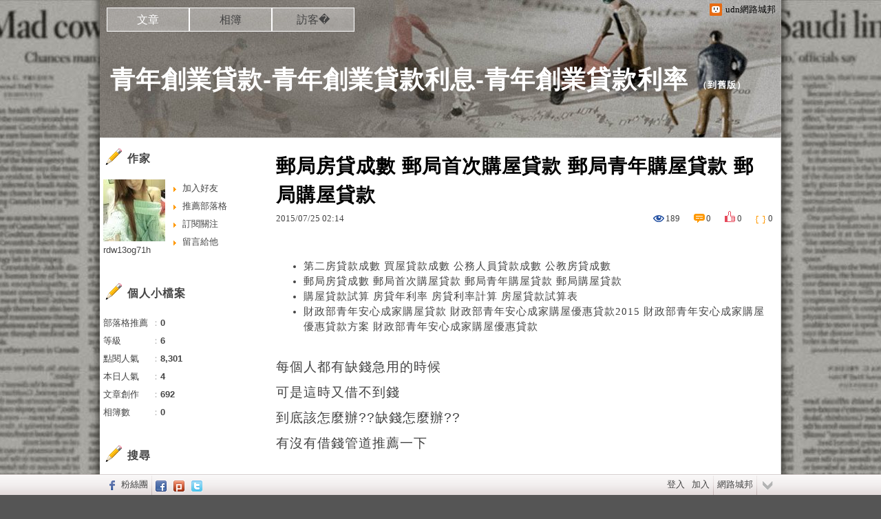

--- FILE ---
content_type: text/html;charset=UTF-8
request_url: https://blog.udn.com/rdw13og71h/26520141
body_size: 16618
content:
<!DOCTYPE HTML PUBLIC "-//W3C//DTD HTML 4.01 Transitional//EN" "http://www.w3.org/TR/html4/loose.dtd">
<html><head>
<meta http-equiv="Content-Type" content="text/html; charset=utf-8">
<meta http-equiv="X-UA-Compatible" content="IE=EmulateIE10"/>
<link href="https://g.udn.com.tw/upfiles/B_ED/PSN_STYLE/layout_style243.css" rel="stylesheet" type="text/css">
<style>
#article_show_content p {
  margin: 0 0 1em 0;   /* 段落間距 */
  line-height: 1.2;     /* 行距比例 */
}
</style><link rel="canonical" href="https://blog.udn.com/rdw13og71h/26520141"/>
<title>郵局房貸成數 郵局首次購屋貸款 郵局青年購屋貸款 郵局購屋貸款  - 青年創業貸款-青年創業貸款利息-青年創業貸款利率 - udn部落格</title>
<meta property="og:image" content="http://pic.58588.co/"/>
<meta property="og:type" content="article"/>
<meta property="og:description" content="第二房貸款成數 買屋貸款成數 公務人員貸款成數 公教房貸成數 郵局房貸成數 郵局首次購屋貸款 郵局青年購屋貸款 郵局購屋貸款 購屋貸款試算 房貸年利率 房貸利率計算 房屋貸款試算表 財政部青年安心成家..."/>
<meta name="description" content="第二房貸款成數 買屋貸款成數 公務人員貸款成數 公教房貸成數 郵局房貸成數 郵局首次購屋貸款 郵局青年購屋貸款 郵局購屋貸款 購屋貸款試算 房貸年利率 房貸利率計算 房屋貸款試算表 財政部青年安心成家..."/>
<meta property="og:url" content="http://blog.udn.com/rdw13og71h/26520141"/>
<meta property="og:title" content="郵局房貸成數 郵局首次購屋貸款 郵局青年購屋貸款 郵局購屋貸款  - 青年創業貸款-青年創業貸款利息-青年創業貸款利率 - udn部落格"/>
<meta property="fb:app_id" content="373444014290"/>
<meta http-equiv="content-language" content="zh-Hant-TW">
<meta property="fb:pages"content="400995531941" />
<link rel="shortcut icon" type="image/x-icon" href="https://g.udn.com.tw/community/img/common_all/favicon.png" />
<link href='https://g.udn.com.tw/community/img/common_all/favicon.png' rel='icon' type='image/x-icon'/>
<script type="text/javascript" src="https://g.udn.com.tw/community/js/ugc_2011/jquery.js"></script>
<script type="text/javascript" src="https://g.udn.com.tw/community/js/ugc_2011/jquery.idTabs.min.js"></script>
<script type="text/javascript" src="https://g.udn.com.tw/community/js/ugc_2011/jquery.lazyload.mini.js"></script>
<script type="text/javascript" charset="utf-8">
jQuery(document).ready(function(jQuery){
  jQuery(".lazyload_fadeIn img").lazyload({
		placeholder : "https://g.udn.com.tw/community/img/ugc_2011/grey.gif",
		effect : "fadeIn"
  });
});
</script>
<link rel="stylesheet" href="https://g.udn.com.tw/community/js/ugc_2011/prettyPhoto/css/prettyPhoto.css" type="text/css" media="screen" charset="utf-8">
<script src="https://g.udn.com.tw/community/js/ugc_2011/prettyPhoto/js/jquery.prettyPhoto.js" type="text/javascript" charset="utf-8"></script>
<script type="text/javascript" charset="utf-8">
	jQuery(document).ready(function(){
		if( jQuery("a[rel^='prettyPhoto']" ) ){
			jQuery("a[rel^='prettyPhoto']").prettyPhoto();
		}
	});
</script>
<!-- per project includes -->
<link rel="stylesheet" href="https://g.udn.com.tw/community/js/ugc_2011/tipsy-0.1.7/src/stylesheets/tipsy.css" type="text/css" />
<script type="text/javascript" src="https://g.udn.com.tw/community/js/ugc_2011/tipsy-0.1.7/src/javascripts/jquery.tipsy.js"></script>
<script type="text/javascript" charset="utf-8">
jQuery(document).ready(function() {
	if( jQuery('[title]') ){
		jQuery('[title]').tipsy();
	}
});
</script>
<!-- end per project includes -->
<script type="text/javascript" charset="utf-8">
// 寬窄欄中間那條線條要跟著到底
/*jQuery(document).ready(function(){
	if( jQuery("#content") ){
		if (jQuery("#content").height() < jQuery('#wrapper').outerHeight(true) ) {jQuery("#content").height( jQuery('#wrapper').outerHeight(true) );}
	}
});*/
</script>
<script src="https://g.udn.com.tw/community/js/jquery-ui-1.8.8.custom.min.js"></script>
<!-- Begin comScore Tag -->
<script>
  var _comscore = _comscore || [];
  _comscore.push({ c1: "2", c2: "7390954" });
  (function() {
    var s = document.createElement("script"), el = document.getElementsByTagName("script")[0]; s.async = true;
    s.src = (document.location.protocol == "https:" ? "https://sb" : "http://b") + ".scorecardresearch.com/beacon.js";
    el.parentNode.insertBefore(s, el);
  })();
</script>
<noscript>
  <img src="http://b.scorecardresearch.com/p?c1=2&c2=7390954&cv=2.0&cj=1" />
</noscript>
<!-- End comScore Tag -->
<script src="https://p.udn.com.tw/upf/static/common/udn-fingerprint.umd.js?2024112501"></script>
<script>function getCookie(name) {
 var value = "; " + document.cookie;
 var parts = value.split("; " + name + "=");
 if (parts.length == 2) return parts.pop().split(";").shift();
}
var _ga = getCookie('_ga');
var _gaA = _ga.split(".");
var google_id = '';
for (i=2;i<_gaA.length;i++) google_id = google_id+_gaA[i]+'.';
var user_id = getCookie("udnland");
if (typeof user_id === 'undefined') user_id = '';
google_id = google_id.substring(0,google_id.length-1);</script><script>var cat = "[]";
cat = ['blog','blog','','',''];
var auth_type = "未登入";
if(user_id != ""){
 auth_type = "已登入_會員";
}
window.dataLayer = window.dataLayer || [];  
dataLayer.push({
 'user_id': user_id,
 'google_id': google_id,
 'cat': cat,
 'content_tag': '',
 'auth_type': auth_type,
 'publication_date': '',
 'content_level':'',
 'ffid': JSON.parse(localStorage.getItem('UDN_FID'))?.FFID,
 'dfid': JSON.parse(localStorage.getItem('UDN_FID'))?.DFID 
});
</script><!-- Data Layer --><!-- Google Tag Manager -->
<script>(function(w,d,s,l,i){w[l]=w[l]||[];w[l].push({'gtm.start':
new Date().getTime(),event:'gtm.js'});var f=d.getElementsByTagName(s)[0],
j=d.createElement(s),dl=l!='dataLayer'?'&l='+l:'';j.async=true;j.src=
'https://www.googletagmanager.com/gtm.js?id='+i+dl;f.parentNode.insertBefore(j,f);
})(window,document,'script','dataLayer','GTM-MZ7WJTV');</script>
<!-- End Google Tag Manager -->
<script>
async function fetchData() {
  try {
    const response = await fetch('/v1/getCK.jsp');
    if (response.ok) {
      return await response.text();
    } else {
      throw new Error('Network response was not ok.');
    }
  } catch (error) {
    console.error('There was a problem with the fetch operation:', error);
  }
}

function analyCookies() {
  let cookies = document.cookie.split(';');
  let cookieList = [];

  for (let i = 0; i < cookies.length; i++) {
    let cookie = cookies[i].trim();
    let [name, value] = cookie.split('=');
    let size = cookie.length;
    cookieList.push({ name, value, size });
  }

  return cookieList;
}

function getTotalCookieSize(cookieList) {
  let totalSize = 0;

  for (let i = 0; i < cookieList.length; i++) {
    totalSize += cookieList[i].size;
  }

  return totalSize;
}

function deleteLargestCookie(cookieList) {
  let largestSize = 0;
  let largestIndex = -1;

  for (let i = 0; i < cookieList.length; i++) {
    if (cookieList[i].size > largestSize) {
      largestSize = cookieList[i].size;
      largestIndex = i;
    }
  }

  if (largestIndex !== -1) {
    document.cookie = cookieList[largestIndex].name + '=; expires=Thu, 01 Jan 1970 00:00:00 UTC; path=/; domain=udn.com;';
  }
}

(async () => {

  let cookieList = analyCookies();
  let totalSize = getTotalCookieSize(cookieList);

  if (totalSize > 7000) {
     await fetchData();   
    deleteLargestCookie(cookieList);
  }
})();

</script>
<script type="text/javascript" charset="utf-8">
	// 閒置頁面
	jQuery(document).ready(function(){
		jQuery('body,#show_box').click(function ()
		{	
			jQuery('#show_box').hide();
		});
		jQuery('body').click();
	});	

	var timeoutHandle = null;
	if( jQuery(window).width() > 749 )
	{
		idleState = false;
		idleWait = 300000; /* 5'm */
		//idleWait = 60000; /* 60's */
		jQuery(document).bind('mousemove click keydown scroll', function ()
		{	
			clearTimeout(timeoutHandle);
			timeoutHandle = setTimeout(function() {		
				jQuery( this ).show_box( '/v1/blog/idle.jsp' );				
				// ga
				_gaq.push(['_trackEvent', 'Idlepage_blog', 'popup', 'rdw13og71h']);
			}, idleWait);
		});
		jQuery("body").trigger("mousemove");
	}

	/* 居中 */
	jQuery.fn.center = function () {
		var innerHeight = 430;
		var outerWidth = 860;
		var offsetWidth = 0;
		if ( this.innerHeight() != null && this.innerHeight() > 0 ) innerHeight = this.innerHeight();		
		if ( this.outerWidth() != null && this.outerWidth() > 0 ) outerWidth = this.outerWidth();
		if ( jQuery('#container').width() > 980 && jQuery('#container').width() < 1300 ) {
			offsetWidth = (jQuery(window).width() - jQuery('#container').width()) / 4;
		}
		this.css("position","absolute");
		this.css("top", Math.max(0, ((jQuery(window).height() - innerHeight) / 2) + jQuery(window).scrollTop()) + "px");
		this.css("left", Math.max(0, ((jQuery(window).width() - outerWidth) / 2) + jQuery(window).scrollLeft() - offsetWidth ) + "px");
		return this;
	}	

	jQuery.fn.show_box = function ( url ) {
		jQuery('#show_box').stop(true, true).load( url , function() {
			jQuery('#show_box .close').click(function () {		
				jQuery('#show_box').hide();
			});
		});
		jQuery('#show_box').fadeIn();	
	}
</script></head>
<body class="article">
<script type="text/javascript">
var maxArray = 12;
var action_status = new Array(maxArray+10);	
	function doGet( code, myUrl,message ) {
	if ( code > maxArray ) return;
	if ( action_status[code] == -1 ) { alert( " 您已"+message+"！"); return ;}
	   if ( myUrl == null || myUrl.indexOf("uid") ==  -1 ) return ;
	    jQuery.ajax( { 	type: "get",url: myUrl,cache: false, 
				success: function(msg) {
                if ( msg.length < 12 && msg.indexOf('會員') != -1 )
                 {				
				if ( confirm(msg) ) {
				var location=("https://member.udn.com/member/login.jsp?site=blog&redirect=https://blog.udn.com/uid=rdw13og71h&f_ART_ID=26520141" );
                window.location.href = location;
                window.status=('Connecting to ' + "/v1/blog/article/article_show.jsp" + '  Please wait........');
                   } }	
                else
                { if ( msg.indexOf('已完成') != -1 )  action_status[code] = -1 ;
                  alert(msg);
                }				   
				}
			} ); 	
	}
	var page4view = 0 ;
	function getPage( pages , urlPara ) {
 var myUrl = "/blog/article/article_list_head_ajax.jsp"+"?uid="+"rdw13og71h" ;
	  if ( pages < 0 )  {  pages = page4view  ;}
	   myUrl =  myUrl + "&pno="+pages ;
	   page4view = pages ;
	   if ( urlPara.length > 1 ) myUrl = myUrl+"&"+encodeURI(urlPara);
	    jQuery.ajax( { 	type: "get",url: myUrl,cache: false, 
				success: function(msg) { 
				document.getElementById('content').innerHTML =  msg;
				scrollTo(0,findPos(document.getElementById('content')) );
				}
			} ); 	
	}
function findPos(obj) {
	var curtop = 0;
	if (obj.offsetParent) {
		do {
			curtop += obj.offsetTop;
		} while (obj = obj.offsetParent);
	return [curtop];
	}
}
function check_page( grid ) {
 var pag_no = form_pagegoto.page_go.value;
    getPage(  pag_no-1, grid );
 }
function doNothing(){ return void(0); }
function popitup(url) { newwindow = window.open(url); }
function SetCwinHeight( obj ){
	//var iframeid=document.getElementById(myid); //iframe id
	var iframeid=obj; //iframe id
	if(document.getElementById){   
		if(iframeid && !window.opera){   
			if(iframeid.contentDocument && iframeid.contentDocument.body.offsetHeight){  
				iframeid.height = iframeid.contentDocument.body.offsetHeight+10; 
				//setTimeout( "SetCwinHeight( iframeid )", 7000 );
			}else if(iframeid.Document && iframeid.Document.body.scrollHeight){ 
				iframeid.height = iframeid.Document.body.scrollHeight+10;   
			}
		}
	}
}
function SetCwinHeightIframe( obj ){
	//var customIframe=document.getElementById(myid); //iframe id
	var customIframe = document.getElementById(obj); //iframe
	if( customIframe ){
		if(customIframe && !window.opera){
			if(customIframe.contentDocument && customIframe.contentDocument.body.offsetHeight){  
				customIframe.height = customIframe.contentDocument.body.offsetHeight+10; 
				//alert( customIframe.contentDocument.body.offsetHeight );
				//setTimeout( "SetCwinHeight( customIframe )", 7000 );
			}else if(customIframe.Document && customIframe.Document.body.scrollHeight){ 
				customIframe.height = customIframe.Document.body.scrollHeight+10;   
			}
		}
	}
}
</script><div id="top">

	<div id="top_body">

		<!--<script type="text/javascript">
		 jQuery(document).ready(function() {
			 jQuery(".topMenuAction").click( function() {
				 if (jQuery("#openCloseIdentifier").is(":hidden")) {
					 jQuery("#top_slider").animate({ 
						marginTop: "-212px"
						 }, 500 );
					// jQuery("#openCloseWrap span").html('+');
					 jQuery("#openCloseIdentifier").show();
				 } else {
					 jQuery("#top_slider").animate({ 
						marginTop: "0px"
						 }, 500 );
					// jQuery("#openCloseWrap span").html('-');
					 jQuery("#openCloseIdentifier").hide();
				 }
			 });  
		});
		</script>-->

		<div id="openCloseIdentifier"></div>

		<div id="top_slider">
			<div id="top_slider_content">Contents ...</div>
			<a id="logo_top_udn" href="http://udn.com"></a>
			<a href="https://blog.udn.com" class="topMenuAction" id="openCloseWrap">udn網路城邦</a>
		</div>
		<!-- /#top_slider --> 
	</div>
	<!-- /#top_body -->
	
</div>
<!-- /#top --><div id="context"><div id="container"><!-- header --><!-- Google Tag Manager (noscript) -->
<noscript><iframe src="https://www.googletagmanager.com/ns.html?id=GTM-MZ7WJTV"
height="0" width="0" style="display:none;visibility:hidden"></iframe></noscript>
<!-- End Google Tag Manager (noscript) -->
<div id="show_box"></div>
<div id="header">
	<div id="header_body">
		<div id="header_name"><a href="https://blog.udn.com/rdw13og71h">青年創業貸款-青年創業貸款利息-青年創業貸款利率</a><span id="old_blog">　（<a href="http://classic-blog.udn.com/rdw13og71h">到舊版</a>）</span></div>

		<div id="header_description"></div>
		<!-- /#header_description -->

	</div>
	<!-- /#header_body -->
	
</div>
<!-- /#header --><!-- /header -->
<div id="menubar"><div id="menubar_body"><div id="menu"><dl>
<dt id="menu_1" class='on'><a href="https://blog.udn.com/rdw13og71h/article">文章</a></dt><dt id="menu_2" ><a href="https://album.udn.com/rdw13og71h">相簿</a></dt><dt id="menu_3" ><a href="https://blog.udn.com/rdw13og71h/guestbook">訪客�</a></dt></dl></div></div></div><div id="hills"></div>
<div id="wrapper"><div id="main"><div id="main_head"></div><div id="main_body"><div id="main_body_cont"><div id="content">
<div id="article_show"><div id="article_show_body"><div class="article_content_labels"> 
</div>
<div class="article_topic">郵局房貸成數 郵局首次購屋貸款 郵局青年購屋貸款 郵局購屋貸款</div>
<div class="article_datatime"><span class="yyyy">2015</span><span class="mm"><span class="slash">/</span>07</span><span class="dd"><span class="slash">/</span>25</span> <span class="hh">02</span><span class="ii"><span class="semicolon">:</span>14</span><!--<span class="ss"><span class="semicolon">:</span>16</span>--></div>
<div class="article_count">
<div class="article_count_view" title="瀏覽"><span>瀏覽</span>189</div>
<div class="article_count_comm" title="迴響" id="reply_msg"><span>迴響</span>0</div>
<div class="article_count_like" title="推薦"><span>推薦</span>0</div>
<div class="article_count_quote" title="引用"><span>引用</span>0</div>
</div>
<div id="article_show_content">
<ul>
<li><a href="http://58588.co/" target="_blank" style="text-decoration: none;">第二房貸款成數 買屋貸款成數 公務人員貸款成數 公教房貸成數</a></li><li><a href="http://58588.co/" target="_blank" style="text-decoration: none;">郵局房貸成數 郵局首次購屋貸款 郵局青年購屋貸款 郵局購屋貸款</a></li><li><a href="http://58588.co/" target="_blank" style="text-decoration: none;">購屋貸款試算 房貸年利率 房貸利率計算 房屋貸款試算表</a></li><li><a href="http://58588.co/" target="_blank" style="text-decoration: none;">財政部青年安心成家購屋貸款 財政部青年安心成家購屋優惠貸款2015 財政部青年安心成家購屋優惠貸款方案 財政部青年安心成家購屋優惠貸款</a></li><br/>
</ul>

<p><span style="font-family: arial, helvetica, sans-serif; font-size: 14pt;">每個人都有缺錢急用的時候</span></p>
<p><span style="font-family: arial, helvetica, sans-serif; font-size: 14pt;">可是這時又借不到錢</span></p>
<p><span style="font-family: arial, helvetica, sans-serif; font-size: 14pt;">到底該怎麼辦??缺錢怎麼辦??</span></p>
<p><span style="font-family: arial, helvetica, sans-serif; font-size: 14pt;">有沒有借錢管道推薦一下</span></p>
<br>
<p><span style="font-family: arial, helvetica, sans-serif; font-size: 14pt;">可以點擊以下網址 給自己一個機會</span></p>
<p><span style="font-family: arial, helvetica, sans-serif; font-size: 14pt;"><strong>免費諮詢：</strong><span style="text-decoration: underline;"><span style="font-size: 24pt; color: #ff0000;"><a href="http://58588.co/" target="_blank"><span style="color: #ff0000; text-decoration: underline;">http://58588.co/</span></a></span></span></span></p>
<p><a href="http://58588.co/" target="_blank"><img src="http://pic.58588.co/" alt="" /></a></p> 旺報【楊俊斌】<br/><br/>當解放軍海軍為了「遼寧艦」下水服役而雀躍時，美國太空總署2006升空的「新視野」號，9年後飛越冥王星，最近「新視野」從接近冥王星的高空，傳了照片給地面指揮中心，而這張照片花了16個月才飛回到地面。所含有的新科技涵義不言而喻。<br/><br/>也就是說，當機齡屬爺爺輩的B-52轟炸機，模擬從美國中部不落地直飛南海攻擊的同時，解放軍空軍的轟-6K也才成軍不久，最遠財政部青年安心成家購屋優惠貸款2015 財政部青年安心成家購屋優惠貸款房屋貸款利率比較表 房屋貸款利率試算 房屋貸款利率比較 房貸成數方案 財郵局貸款條件 郵局信用貸款 郵局小額貸款 第二房貸款成數政部青年安心成家購屋優惠貸款 財政部青年安心成家購屋貸款試買汽車貸款 車貸貸款 買車貸款流程 買車貸款試算算的距離還無法攻擊美國本土。這樣的比較，自然不能完全比出中國大陸和美國之間的軍力差距，但美國所擁有的軍事能力和科技，確實比大陸更為先進。<br/><br/>美軍能夠對全青年安心成家購屋貸款2015 青年首次購屋貸款試算 青年首次購屋優惠貸款 青年安心成家購屋貸款球任何一角落發動攻擊的戰略武器，所能動用的不只B-52，更為高端的B-1、B-2，一樣可以做得到B-52的軍事動作，而且更為快速。<br/><br/>解放軍如果加上武警，最大的優勢，在於擁有全世界最龐大的部隊，和快速增長的洲際核反擊能力。至於科技能力，以目前的態勢，和美方相較，中國大陸還有一段路要走。<ul>
<li><a href="http://blog.xuite.net/twtp4bi49c/blog/327924770" target="_blank" style="text-decoration: none;">郵局軍人貸款 郵局房屋貸款 郵局貸款試算 郵局貸款利率 </a></li><li><a href="http://blog.yam.com/jamv7ke56v/article/97604700" target="_blank" style="text-decoration: none;">軍公教人員信用貸款 公教人員信用貸款案 公教人員信用貸款2015 公教人員信用貸款優惠專案 </a></li><li><a href="http://rgmv8bj58n.pixnet.net/blog/post/72846963-%e6%88%bf%e5%b1%8b%e8%b2%b8%e6%ac%be%e5%88%a9%e7%8e%87%e8%a1%a8-%e8%b3%bc%e5%b1%8b%e8%b2%b8%e6%ac%be%e8%a9%a6%e7%ae%97-%e6%88%bf%e8%b2%b8%e5%b9%b4%e5%88%a9%e7%8e%87-%e6%88%bf" target="_blank" style="text-decoration: none;">房屋貸款利率表 購屋貸款試算 房貸年利率 房貸利率計算 </a></li><li><a href="http://wnrn0fl87t.pixnet.net/blog/post/72846258-%e9%9d%92%e5%b9%b4%e5%89%b5%e6%a5%ad%e8%b2%b8%e6%ac%be-%e9%9d%92%e5%b9%b4%e6%88%bf%e8%b2%b8%e8%b2%b8%e6%ac%be-%e9%9d%92%e5%b9%b4%e8%b3%bc%e5%b1%8b%e8%b2%b8%e6%ac%be-%e9%9d%92" target="_blank" style="text-decoration: none;">青年創業貸款 青年房貸貸款 青年購屋貸款 青年首次購屋貸款 </a></li><li><a href="http://blog.yam.com/xsvk9sb49i/article/97604998" target="_blank" style="text-decoration: none;">房屋貸款年利率 房貸利率計算excel 貸款利息試算excel 貸款利率試算excel </a></li><li><a href="http://blog.xuite.net/cjlk4yb01w/blog/327925234" target="_blank" style="text-decoration: none;">農地抵押貸款 銀行抵押貸款利率 汽車抵押貸款利率 房子抵押貸款利率 </a></li>
</ul><br/>
</div></div></div><!-- /#article_show -->
<div id="tools" class="clearfix">
<div id="tools_body">
<span id="to_response_btn" class="to_response"><a href="#echo_response">回覆</a></span>
<span class="recommend"><a href="javascript:pushArt();">推薦</a></span><span class="quote"><a href="javascript:doNothing()">引用</a><dl>
<dt><a href="https://blog.udn.com/article/article_quote.jsp?uid=rdw13og71h&f_ART_ID=26520141&iframe=true&width=808&height=246" rel="prettyPhoto[whoquote]" >有誰引用</a></dt>
<dt><a href="https://blog.udn.com/manage/article/mag_post.jsp?xid=&f_ART_URL=https%3A%2F%2Fblog.udn.com%2Frdw13og71h%2F26520141&f_TB_URL=https%3A%2F%2Fblog.udn.com%2Farticle%2Ftrackback.jsp%3Fuid%3Drdw13og71h%26aid%3D26520141&f_TB_TITLE=%E9%83%B5%E5%B1%80%E6%88%BF%E8%B2%B8%E6%88%90%E6%95%B8+%E9%83%B5%E5%B1%80%E9%A6%96%E6%AC%A1%E8%B3%BC%E5%B1%8B%E8%B2%B8%E6%AC%BE+%E9%83%B5%E5%B1%80%E9%9D%92%E5%B9%B4%E8%B3%BC%E5%B1%8B%E8%B2%B8%E6%AC%BE+%E9%83%B5%E5%B1%80%E8%B3%BC%E5%B1%8B%E8%B2%B8%E6%AC%BE+">我要引用</a></dt>
<dt><a href="https://blog.udn.com/article/article_quote_url.jsp?uid=rdw13og71h&f_ART_ID=26520141&iframe=true&width=728&height=156" rel="prettyPhoto[quoteurl]">引用網址</a></dt>
</dl></span><!--<a href="/article/article_forward.jsp?f_TITLE=郵局房貸成數 郵局首次購屋貸款 郵局青年購屋貸款 郵局購屋貸款 &f_ART_ID=26520141&uid=rdw13og71h&iframe=true&width=728&height=252" rel="prettyPhoto[forward]" class="forward">轉寄</a>-->
<a href="/article/article_print.jsp?uid=rdw13og71h&f_ART_ID=26520141&f_CODE=1767519696870" class="print">列印</a>
</div></div>
<div id="also"><div id="also_all">全站分類：<a href="/blog/rank/article_rank.jsp?f_type=uc">休閒生活</a><span>｜</span>
<a href="/blog/rank/article_rank.jsp?f_type=uc&f_sub_type=uc8">音樂</a></div>
<div id="also_my">自訂分類：<a href="https://blog.udn.com/rdw13og71h?f_ART_CATE=0"></a></div>
</div>
<div id="interest"><div id="interest_head">你可能會有興趣的文章：</div>
<div id="interest_body" class="only_title">
<dl><dt><a href="https://blog.udn.com/rdw13og71h/58829211">
基隆民間貸款 沒有工作可以申請小額借款嗎</a></dt><dt><a href="https://blog.udn.com/rdw13og71h/58667464">
彰化證件借錢〈26〉 雲林民間借款</a></dt><dt><a href="https://blog.udn.com/rdw13og71h/58527945">
原住民貸款買車【車貸辦不過】可以辦信用貸款嗎條件利率有何差別〈364〉 台北市青年創業貸款</a></dt><dt><a href="https://blog.udn.com/rdw13og71h/58322203">
屏東套房貸款-提高貸款核准率的方法到底有沒有 彰化借錢方法</a></dt><dt><a href="https://blog.udn.com/rdw13og71h/58142524">
高雄身分證借錢 苗栗身分證借款【合法借貸推薦】教你貸款如何快速辦理</a></dt><dt><a href="https://blog.udn.com/rdw13og71h/47591092">
德國遊學貸款@青年海外壯遊貸款 宜蘭代書借款-貸款資訊誰有經驗-想找低利的又態度好的【宜蘭借款】 (473)</a></dt></dl></div></div>
<div id="_popIn_recommend"></div>
<script type="text/javascript">

    (function() {

        var pa = document.createElement('script'); pa.type = 'text/javascript'; pa.charset = "utf-8"; pa.async = true;

        pa.src = window.location.protocol + "//api.popin.cc/searchbox/udn_blog.js";

        var s = document.getElementsByTagName('script')[0]; s.parentNode.insertBefore(pa, s);

    })(); 

</script>


<span class="signopen"> <a href="https://member.udn.com/member/login.jsp?site=blog&redirect=https://blog.udn.com/rdw13og71h/26520141" ><br>限會員,要發表迴響,請先登入</a></span>
<div class="fb-comments" data-href="https://blog.udn.com/rdw13og71h/26520141" data-numposts="3"></div>
<!-- /.fb-comments -->
<div id="response">
</div>
<script type="text/javascript" >
var curPage = -1;
function closePrettyPhotoIframe(){
//alert("closePrettyPhotoIframe - article_reply curPage= "+curPage);
	jQuery.prettyPhoto.close();
    replyMethod( curPage);
//	setTimeout("location.reload()", 100);
}
function set_curPage( my_pages ){ curPage = my_pages; }
 function closeForward(){
    alert( "信件已寄出." );
    jQuery.prettyPhoto.close();
        }

</script><script type="text/javascript" > 
function replyMethod( page ) {
var myUrl = "/blog/article/article_reply_ajax.jsp?"+"uid=rdw13og71h&f_ART_ID=26520141"+"&pno="+page;
jQuery.ajax( { type:"get",url: myUrl,cache: false, 
  success: function(transport){ 
document.getElementById('response').innerHTML =  transport; 
	var contentxt = "";
	var sign = 1 ;
	var ajax_whom = new Array(10);
	var ajax_url = new Array(10);
	var ajax_uid = new Array(10);
	var ajax_return = new Array(10);
	var ajax_index = 0 ;
	for ( ; sign > 0 ; )
     {
        sign = transport.indexOf("sign_" , sign+7 ) ;
		if ( sign != -1 )
		 {
		   var x1 = transport.indexOf("<SCRIPT" , sign+5 );
           if ( x1 > sign )
            {
            var whom = transport.substring(sign,sign+6) ;
		    var x2 = transport.indexOf("SCRIPT>" , x1+7 ); 
		    var myUrl = "http://blog"+transport.substring(x1+18,x2-3);
			var z0 = myUrl.indexOf("uid=" , 0 );
			var z1 = myUrl.indexOf("&" , z0+4 );
			if ( z1 != -1 )
			 ajax_uid[ajax_index] = myUrl.substring(z0+4,z1) ;
			else
			 {
			  z1 = myUrl.indexOf(" " , z0+4 );
			  if ( z1 != -1 )
			   ajax_uid[ajax_index] = myUrl.substring(z0+4,z1) ;
			  else
			   ajax_uid[ajax_index] = myUrl.substring( z0+4,myUrl.length ) ;
			 }
            ajax_whom[ajax_index] = whom ;
            ajax_url[ajax_index] = myUrl ;
//			new Ajax.Request( ajax_url[ajax_index],{   method: 'get',
			jQuery.ajax( { url: ajax_url[ajax_index], method: "get", cache: false, 
            onSuccess: function(myUrl_result) {
// link shall be put on head  on the this paeg for ajax not executing here to get css file			
// <link href=https://g.udn.com/community/img/css/uh_white.css rel=stylesheet type=text/css>
             var myResult = "";
// map for uid ---------- get uid to identify whom got ajax result ------------ 
             var my_index = 0 ;
             var me = "";
             for ( my_index = 0 ; my_index < ajax_index ; my_index ++ )
             {
			   var start = myUrl_result.indexOf( 'blog.udn.com/' , 0 )+13;
			   var my_uid = myUrl_result.substring( start,start+ajax_uid[my_index].length ) ;
              if ( ajax_whom[my_index] != "" && ajax_uid[my_index] ==  my_uid )
	           {
	             me = ajax_whom[my_index]; 
	             ajax_whom[my_index] = "";
	             break;
	          }
            }
// end of map for uid 
		 	 var y0 = 5 ;
			 var y1 = 5 ;
			 for ( ; y0 > 0 ;  )
			  {
               y0 = myUrl_result.indexOf("(" , y0 );
			   if ( y0 > y1 )
			    {
			       y1 = myUrl_result.indexOf(")" , y0+2 );
			       if ( y1 > y0 && y0 > 18 )
				    myResult = myResult + myUrl_result.substring(y0+2,y1-1) ;
				   y0 = y1 ;
			    }
			  }
             document.getElementById(me).innerHTML =  myResult; 		  
			 }
 			 } );
ajax_index ++ ;	 	 
		   }
		 }
     }
 }  }  );
 scrollTo(0,findPos(document.getElementById('response')) );
}
</script></div></div></div><div id="main_foot"></div></div>
<div id="sidebar"><div id="sidebar_head"></div><div id="sidebar_body"><div id="sidebar_body_cont">
<!-- //作家-->
		<script type="text/javascript" src="https://g.udn.com.tw/community/js/ugc_2011/colorbox/jquery.colorbox-min.js"></script>
<script>
jQuery(document).ready(function (){
	jQuery(".iframe").colorbox({iframe:true, width:"80%", height:"80%", overlayClose: false});
});
function MM_jumpMenu(targ,selObj,restore){ //v3.0
  eval(targ+".location='"+"https://blog.udn.com"+"/"+selObj.options[selObj.selectedIndex].value+"'"); 
  if (restore) selObj.selectedIndex=0;
}

var lastTime = -100;

function sendAdd(){
	var today = new Date();
	today_hour = today.getHours();
	today_minute = today.getMinutes();
	var time = today_hour+''+today_minute;
	var account = 'rdw13og71h';
	var relation = '1';
	var type = '0';
	var desc = '';
	var fun = 'ADD';

	if( time - lastTime < 1 ){
		alert( "功能使用間隔太短，請等待一段時間再次使用" );
	}else{
		jQuery.post('/blog/manage/friend/mag_addpeople_ajax.jsp', 
			{ account: account, f_FRD_RELATION: relation, f_FRD_TYPE: type, f_FRD_DESC: desc, f_fun: fun }, 
			function( data ) {
				alert( data );
				lastTime = time;
			}
		).fail(function() { console.log("系統異常，無法加入好友..."); });
	}
}

function sendOrder(){
	var today = new Date();
	today_hour = today.getHours();
	today_minute = today.getMinutes();
	var time = today_hour+''+today_minute;
	var uid = 'rdw13og71h';
	var m = 'ADD';

	if( time - lastTime < 1 ){
		alert( "功能使用間隔太短，請等待一段時間再次使用" );
	}else{
		jQuery.post('/blog/manage/friend/mag_order_ajax.jsp', 
			{ uid: uid, m: m }, 
			function( data ) {
				alert( data );
				lastTime = time;
			}
		).fail(function() { console.log("系統異常，無法訂閱..."); });
	}
}

function moreOption(){
	var profileMenuDisplay = jQuery("#profile_more_menu").css("display");
	console.log( "profileMenuDisplay: " + profileMenuDisplay );
	if( "none" == profileMenuDisplay ){
		jQuery("#profile_more_menu").slideDown();
	}else{
		jQuery("#profile_more_menu").hide();
	}
}
</script>
<div id="profile">
<div id="profile_head" class="head">
作家</div>
<div id="profile_more" onClick="moreOption()" ></div>
<!-- pls refer to jsp\include\user\header_login.jsp --><!-- <dt><a href="####">加入好友</a></dt>-->
<dl id="profile_more_menu">
<dt><a href="/blog/manage/friend/mag_people_list.jsp?auto=Y&extendAccount=rdw13og71h" target="_blank">加入好友</a></dt>
<dt><a href="javascript:doGet( 0 ,'/blog/inc_2011/psn_push_blog_ajax.jsp?uid=rdw13og71h&176751=1767519696883','推薦過此部落格')">推薦部落格</a></dt> 
<dt><a href="javascript:sendOrder()">訂閱關注</a></dt>
<dt><a href="https://blog.udn.com/rdw13og71h/guestbook">留言給他</a></dt>
</dl>
<div id="profile_body" class="body">
<a href="https://blog.udn.com/rdw13og71h">
<img width="90" height="90" src="https://g.udn.com.tw/upfiles/B_RD/rdw13og71h/PSN_MAIN/f_rdw13og71h_2.jpg" border="0"></a><br /><a href='https://blog.udn.com/rdw13og71h/detail'>rdw13og71h</a>
</div>
<div id="profile_foot" class="foot">
</div>
</div><!--//個人小檔案-->
			<div id="procount"><div id="procount_head" class="head" >個人小檔案</div>
<div id="procount_body" class="body"><dl><dt><span>部落格推薦</span>：<b>0</b></dt>
<!--<dt><span>粉絲數</span>：<b>StringUtil.formatNumber(xx)</b></dt>--><dt><span>等級</span>：<b>6</b></dt>
<dt><span>點閱人氣</span>：<b>8,301</b></dt><dt><span>本日人氣</span>：<b>4</b></dt>
<dt><span>文章創作</span>：<b>692</b></dt>	<dt><span>相簿數</span>：<b>0</b></dt></dl></div><div id="procount_foot" class="foot"></div></div><!--//情報-->
			<!--<div class="head">部落格廣告</div><div class="body"><div align="center"><iframe src="https://g.udn.com.tw/html/ad/ad_commend.htm" width="180" height="150" scrolling="no" frameborder="0"></iframe>
</div></div><div class="foot"></div>-->
<!--//搜尋-->
			<div id="search"><div id="search_head" class="head">搜尋</div>
<div id="search_body" class="body"><span>輸入關鍵字：</span><input name="f_KW" type="text" id="f_KW" class="input_box" onchange='javascript:doPsnSearch(1,"" );'  >
<button type="submit" onclick='javascript:doPsnSearch(1,"" );'>搜尋</button></div><div id="search_foot" class="foot"></div></div>
<script type="text/javascript">
	var domain =  "";
	function doPsnSearch( pages, urlPara) {
	  var f_KW=jQuery("#f_KW").attr("value");
	   if ( f_KW == '' || f_KW == ' ' )
	   {
	    alert("輸入關鍵字");
	    return;
	   }
    var myUrl = "/search/search_article_list_ajax.jsp?Keywords="+encodeURI(f_KW)+"&select="+"5"+"&uid="+"rdw13og71h";
	if ( urlPara.length > 1 ) myUrl = myUrl+"&pno="+pages+urlPara;
	    jQuery.ajax( { 	type: "get",url: myUrl,cache: false, 
				success: function(msg) { 
				 if ( msg.indexOf("輸入錯誤") != -1 )  alert( msg )	;	
                  else
                   { 
				    document.getElementById("content").innerHTML =  msg;
				    scrollTo(0,findPos(document.getElementById("content")) );
				   }
				}
			} ); 	}
    function findPos(obj) {
	 var curtop = 0;
	 if (obj.offsetParent) {
		do {
			curtop += obj.offsetTop;
		} while (obj = obj.offsetParent);
	 return [curtop];
	}
}
</script><!--//文章分類-->
			<script type="text/javascript" src="https://g.udn.com.tw/community/js/ugc_2011/jstree/jquery.jstree.js"></script>
<div id="category">
	<div id="category_head" class="head">文章分類</div>
	<div id="category_list" class="body"></div>
	<div id="category_foot" class="foot" style="height: 30px">
		<div style="display:inline-block; width:50px"><a href="javascript:moveTree(-1)" id="artcatePrev" style="display:none;">prev</a></div>
</div>
</div>
<script type="text/javascript">
var itemName = "文章分類";
var totalPageNum = "1";
var curPage = 0;
var pId = "rdw13og71h";
var fixTreeHeight = 0;

jQuery(function () {
	moveTree(1, 1);
});

function inctanceTree(){
	jQuery("#category_list").jstree({
		"html_data" : {
			"data" : jQuery("#category_list").html(),
            "ajax" : {
                "url" : "/blog/inc_2011/psn_artsubcate_ajax.jsp",
                "data" : function (n) {
                    return { id : n.attr ? n.attr("id") : 0, uid : pId };
                }
            }
        },
		"themes" : { "icons" : false,"dots" : true  },
		"plugins" : [ "themes", "html_data","ui" ]
	});
	jQuery("#category_list")
		.delegate("a", "click", function(e) {
			window.location=this;   
		});
}

function moveTree( num, init ){
	jQuery.get('/blog/inc_2011/psn_artcate_new_ajax.jsp'
				, {uid:pId, totalPageNum:totalPageNum, curPage:curPage, move:num, itemName:itemName}
				,"text")
		.done(function( data ) {
				jQuery("#category_list").hide();
				if( fixTreeHeight > 0 )
					jQuery("#category_list").css("height",fixTreeHeight);
				else
					jQuery("#category_list").css("height","720");
				jQuery("#category_list").html( data );
				inctanceTree();
				if( init == 1 ){
					jQuery("#category_list").fadeIn();
				}else{
					if( num < 0 )
						jQuery("#category_list").show('slide',{direction:'up'});
					else
						jQuery("#category_list").show('slide',{direction:'down'});
				}
				
				jQuery("#category_list").css("height","auto");
				curPage = curPage + num;
				managePrevNext();
				fixTreeHeight = jQuery("#category_list").height();
			})
		.fail(function() { console.log("系統異常..."); });
}

function managePrevNext(){
	if( (curPage-1) < 1 )
		jQuery("#artcatePrev").hide();
	else
		jQuery("#artcatePrev").show();

	if( (curPage+1) > totalPageNum )
		jQuery("#artcateNext").hide();
	else
		jQuery("#artcateNext").show();	
}
</script><!--//月曆-->
			<div id="calendar">
<script type="text/javascript">
function MM_jumpMenu(targ,selObj,restore){ //v3.0
  eval(targ+".location='"+"https://blog.udn.com"+"/"+selObj.options[selObj.selectedIndex].value+"'"); 
  if (restore) selObj.selectedIndex=0;
}
</script>
<div id="calendar_head" class="head">月曆</div><div id="calendar_body" class="body"><form name="form" id="form">
<select name="calendar_jumpMenu" id="calendar_jumpMenu" onChange="MM_jumpMenu('parent',this,0)" class="input_box">
<option value="請選日期"></option>
<option value='rdw13og71h/article?f_YYDD=0/00&f_MM_TOTAL=1'>0月 (1)</a></option>
</optgroup></select></form></div><div id="calendar_foot" class="foot"></div></div><!--//文章排行-->
			<div id="ranking"><div id="ranking_head" class="head">文章排行榜</div>
<div id="ranking_body" class="body"><ul id="ranking_body_tab" class="ranking_body_tab">
<li><a href='javascript:rank_art("new_view");'  class="selected">最新發表</a></li>
<li><a href='javascript:rank_art("new_rep");'>最新回應</a></li>
<li><a href='javascript:rank_art("new_push");'>最新推薦</a></li>
<li><a href='javascript:rank_art("hot_view");'>熱門瀏覽</a></li>
<li><a href='javascript:rank_art("hot_rep");'>熱門回應</a></li>
<li><a href='javascript:rank_art("hot_push");'>熱門推薦</a></li>
</ul><div id="ranking_body_tab_1" class="content">
<dl class="list">
<dt><a href="https://blog.udn.com/rdw13og71h/59026770" class="main-title">南投民間借貸 最高可借多少〈50〉</a></dt>
<dt><a href="https://blog.udn.com/rdw13og71h/58999123" class="main-title">桃園支票借款 關於貸款過件的機率問題〈110〉</a></dt>
<dt><a href="https://blog.udn.com/rdw13og71h/58983045" class="main-title">雲林缺錢急用 小額信貸試算〈24〉</a></dt>
<dt><a href="https://blog.udn.com/rdw13og71h/58936688" class="main-title">信用貸款哪家利率低 小額信貸試算〈24〉</a></dt>
<dt><a href="https://blog.udn.com/rdw13og71h/58858018" class="main-title">屏東哪裡可以借錢 各家銀行的差別利率和條件〈67〉</a></dt>
<dt><a href="https://blog.udn.com/rdw13og71h/58829211" class="main-title">基隆民間貸款 沒有工作可以申請小額借款嗎</a></dt>
</dl></div></div><div id="ranking_foot" class="foot"></div></div>
<script type="text/javascript">
function rank_art( which ) {
 var url = "/blog/inc_2011/psn_article_ajax.jsp?uid="+"rdw13og71h"+"&f_FUN_CODE="+which ;
 new Ajax.Request( url, {method: 'get',
 onSuccess: function(transport) { 
	document.getElementById("ranking_body").innerHTML  = transport.responseText;
 }  }  );
}
</script>
<!--//精選-->
			<div id="myselected"><div id="myselected_head" class="head">精選文章</div><div id="myselected_body" class="body"><dl class="list">
</dl></div><div id="myselected_foot" class="foot"></div></div><!--//我推薦的文章-->
			<div id="myrecommend"><div id="myrecommend_head" class="head">我推薦的文章</div><div id="myrecommend_body" class="body"><dl class="list">
</dl></div><div id="myrecommend_foot" class="foot"></div></div>><!--//部落格推薦-->
			<div id="respected">
<div id="respected_head" class="head">
<a target="_blank" href="/rdw13og71h/detail#aboutme_push">部落格推薦人<span>more</span></a></div>
<div id="respected_body" class="body">	
</div>
<div id="respected_foot" class="foot"></div>
</div><!--//標籤-->
			<div id="tags"><div id="tags_head" class="head">標籤</div><div id="tags_body" class="body">
<a href="/search/search.jsp?uid=rdw13og71h&select=5&Keywords=台南民間代書借款">台南民間代書借款</a>
<a href="/search/search.jsp?uid=rdw13og71h&select=5&Keywords=新竹民間信貸">新竹民間信貸</a>
<a href="/search/search.jsp?uid=rdw13og71h&select=5&Keywords=無薪轉勞保貸款">無薪轉勞保貸款</a>
<a href="/search/search.jsp?uid=rdw13og71h&select=5&Keywords=雲林缺錢怎麼辦">雲林缺錢怎麼辦</a>
<a href="/search/search.jsp?uid=rdw13og71h&select=5&Keywords=高雄民間信貸">高雄民間信貸</a>
<a href="/search/search.jsp?uid=rdw13og71h&select=5&Keywords=屏東青年創業貸款">屏東青年創業貸款</a>
<a href="/search/search.jsp?uid=rdw13og71h&select=5&Keywords=高雄青創貸款">高雄青創貸款</a>
<a href="/search/search.jsp?uid=rdw13og71h&select=5&Keywords=苗栗證雙證件借款">苗栗證雙證件借款</a>
<a href="/search/search.jsp?uid=rdw13og71h&select=5&Keywords=台東借錢週轉">台東借錢週轉</a>
<a href="/search/search.jsp?uid=rdw13og71h&select=5&Keywords=基隆代書貸款">基隆代書貸款</a>
<a href="/search/search.jsp?uid=rdw13og71h&select=5&Keywords=台南身分證借款">台南身分證借款</a>
<a href="/search/search.jsp?uid=rdw13og71h&select=5&Keywords=台北借錢週轉">台北借錢週轉</a>
<a href="/search/search.jsp?uid=rdw13og71h&select=5&Keywords=屏東哪裡可以借錢">屏東哪裡可以借錢</a>
<a href="/search/search.jsp?uid=rdw13og71h&select=5&Keywords=台北雙證件借款">台北雙證件借款</a>
<a href="/search/search.jsp?uid=rdw13og71h&select=5&Keywords=原住民信用貸款">原住民信用貸款</a>
<a href="/search/search.jsp?uid=rdw13og71h&select=5&Keywords=台南民間借貸">台南民間借貸</a>
<a href="/search/search.jsp?uid=rdw13og71h&select=5&Keywords=勞保能借錢嗎">勞保能借錢嗎</a>
<a href="/search/search.jsp?uid=rdw13og71h&select=5&Keywords=新竹借錢推薦">新竹借錢推薦</a>
<a href="/search/search.jsp?uid=rdw13og71h&select=5&Keywords=苗栗證件借貸">苗栗證件借貸</a>
<a href="/search/search.jsp?uid=rdw13og71h&select=5&Keywords=高雄快速借錢">高雄快速借錢</a>
<a href="/search/search.jsp?uid=rdw13og71h&select=5&Keywords=台東借錢推薦">台東借錢推薦</a>
<a href="/search/search.jsp?uid=rdw13og71h&select=5&Keywords=小額借款新竹">小額借款新竹</a>
<a href="/search/search.jsp?uid=rdw13og71h&select=5&Keywords=屏東支票借款">屏東支票借款</a>
<a href="/search/search.jsp?uid=rdw13og71h&select=5&Keywords=原住民青年創業貸款">原住民青年創業貸款</a>
<a href="/search/search.jsp?uid=rdw13og71h&select=5&Keywords=桃園民間借貸">桃園民間借貸</a>
<a href="/search/search.jsp?uid=rdw13og71h&select=5&Keywords=台中缺錢怎麼辦">台中缺錢怎麼辦</a>
<a href="/search/search.jsp?uid=rdw13og71h&select=5&Keywords=台中支票借款">台中支票借款</a>
<a href="/search/search.jsp?uid=rdw13og71h&select=5&Keywords=南投缺錢怎麼辦">南投缺錢怎麼辦</a>
<a href="/search/search.jsp?uid=rdw13og71h&select=5&Keywords=苗栗身分證借款">苗栗身分證借款</a>
<a href="/search/search.jsp?uid=rdw13og71h&select=5&Keywords=台北市青年創業貸款">台北市青年創業貸款</a>
<a href="/search/search.jsp?uid=rdw13og71h&select=5&Keywords=雲林民間借款">雲林民間借款</a>
<a href="/search/search.jsp?uid=rdw13og71h&select=5&Keywords=原住民青年創業貸款利率">原住民青年創業貸款利率</a>
<a href="/search/search.jsp?uid=rdw13og71h&select=5&Keywords=沒工作能貸款嗎">沒工作能貸款嗎</a>
<a href="/search/search.jsp?uid=rdw13og71h&select=5&Keywords=宜蘭合法當舖">宜蘭合法當舖</a>
<a href="/search/search.jsp?uid=rdw13og71h&select=5&Keywords=台南雙證件借款">台南雙證件借款</a>
<a href="/search/search.jsp?uid=rdw13og71h&select=5&Keywords=高雄創業貸款">高雄創業貸款</a>
<a href="/search/search.jsp?uid=rdw13og71h&select=5&Keywords=民間代書借款新竹">民間代書借款新竹</a>
<a href="/search/search.jsp?uid=rdw13og71h&select=5&Keywords=軍人房屋貸款">軍人房屋貸款</a>
<a href="/search/search.jsp?uid=rdw13og71h&select=5&Keywords=桃園合法當舖">桃園合法當舖</a>
<a href="/search/search.jsp?uid=rdw13og71h&select=5&Keywords=高雄證件借錢">高雄證件借錢</a>
<a href="/search/search.jsp?uid=rdw13og71h&select=5&Keywords=軍人購屋貸款">軍人購屋貸款</a>
<a href="/search/search.jsp?uid=rdw13og71h&select=5&Keywords=高雄借錢方法">高雄借錢方法</a>
<a href="/search/search.jsp?uid=rdw13og71h&select=5&Keywords=台東證件借款">台東證件借款</a>
<a href="/search/search.jsp?uid=rdw13og71h&select=5&Keywords=沒薪轉信貸">沒薪轉信貸</a>
<a href="/search/search.jsp?uid=rdw13og71h&select=5&Keywords=台中汽車借款">台中汽車借款</a>
<a href="/search/search.jsp?uid=rdw13og71h&select=5&Keywords=花蓮青年貸款">花蓮青年貸款</a>
<a href="/search/search.jsp?uid=rdw13og71h&select=5&Keywords=台中雙證件借款">台中雙證件借款</a>
<a href="/search/search.jsp?uid=rdw13og71h&select=5&Keywords=台南民間信貸">台南民間信貸</a>
<a href="/search/search.jsp?uid=rdw13og71h&select=5&Keywords=基隆汽車借錢">基隆汽車借錢</a>
<a href="/search/search.jsp?uid=rdw13og71h&select=5&Keywords=原住民房屋修繕貸款">原住民房屋修繕貸款</a>
<a href="/search/search.jsp?uid=rdw13og71h&select=5&Keywords=台東小額借貸">台東小額借貸</a>
<a href="/search/search.jsp?uid=rdw13og71h&select=5&Keywords=苗栗汽車借款">苗栗汽車借款</a>
<a href="/search/search.jsp?uid=rdw13og71h&select=5&Keywords=台南汽車借款免留車">台南汽車借款免留車</a>
<a href="/search/search.jsp?uid=rdw13og71h&select=5&Keywords=證件借款台中">證件借款台中</a>
<a href="/search/search.jsp?uid=rdw13og71h&select=5&Keywords=宜蘭支票借款">宜蘭支票借款</a>
<a href="/search/search.jsp?uid=rdw13og71h&select=5&Keywords=台東身分證借錢">台東身分證借錢</a>
<a href="/search/search.jsp?uid=rdw13og71h&select=5&Keywords=薪轉信貸">薪轉信貸</a>
<a href="/search/search.jsp?uid=rdw13og71h&select=5&Keywords=苗栗缺錢急用">苗栗缺錢急用</a>
<a href="/search/search.jsp?uid=rdw13og71h&select=5&Keywords=苗栗借錢方法">苗栗借錢方法</a>
<a href="/search/search.jsp?uid=rdw13og71h&select=5&Keywords=苗栗民間借款">苗栗民間借款</a>
<a href="/search/search.jsp?uid=rdw13og71h&select=5&Keywords=台中市小額借款">台中市小額借款</a>
<a href="/search/search.jsp?uid=rdw13og71h&select=5&Keywords=台北民間信貸">台北民間信貸</a>
<a href="/search/search.jsp?uid=rdw13og71h&select=5&Keywords=台南汽車借錢">台南汽車借錢</a>
<a href="/search/search.jsp?uid=rdw13og71h&select=5&Keywords=留學貸款2016">留學貸款2016</a>
<a href="/search/search.jsp?uid=rdw13og71h&select=5&Keywords=民間代書借款花蓮">民間代書借款花蓮</a>
<a href="/search/search.jsp?uid=rdw13og71h&select=5&Keywords=花蓮小額借款">花蓮小額借款</a>
<a href="/search/search.jsp?uid=rdw13og71h&select=5&Keywords=高雄汽車借錢">高雄汽車借錢</a>
<a href="/search/search.jsp?uid=rdw13og71h&select=5&Keywords=苗栗民間借貸">苗栗民間借貸</a>
<a href="/search/search.jsp?uid=rdw13og71h&select=5&Keywords=證件借款台北">證件借款台北</a>
<a href="/search/search.jsp?uid=rdw13og71h&select=5&Keywords=南投民間借貸">南投民間借貸</a>
<a href="/search/search.jsp?uid=rdw13og71h&select=5&Keywords=留遊學貸款">留遊學貸款</a>
<a href="/search/search.jsp?uid=rdw13og71h&select=5&Keywords=桃園小額借貸">桃園小額借貸</a>
<a href="/search/search.jsp?uid=rdw13og71h&select=5&Keywords=屏東當鋪汽車借款">屏東當鋪汽車借款</a>
<a href="/search/search.jsp?uid=rdw13og71h&select=5&Keywords=彰化縣留學貸款">彰化縣留學貸款</a>
<a href="/search/search.jsp?uid=rdw13og71h&select=5&Keywords=留學貸款比較">留學貸款比較</a>
<a href="/search/search.jsp?uid=rdw13og71h&select=5&Keywords=台中借錢方法">台中借錢方法</a>
<a href="/search/search.jsp?uid=rdw13og71h&select=5&Keywords=當舖借錢">當舖借錢</a>
<a href="/search/search.jsp?uid=rdw13og71h&select=5&Keywords=台南借錢週轉">台南借錢週轉</a>
<a href="/search/search.jsp?uid=rdw13og71h&select=5&Keywords=嘉義小額借貸">嘉義小額借貸</a>
<a href="/search/search.jsp?uid=rdw13og71h&select=5&Keywords=高雄汽車借款">高雄汽車借款</a>
<a href="/search/search.jsp?uid=rdw13og71h&select=5&Keywords=彰化借錢方法">彰化借錢方法</a>
<a href="/search/search.jsp?uid=rdw13og71h&select=5&Keywords=民間代書借款雲林">民間代書借款雲林</a>
<a href="/search/search.jsp?uid=rdw13og71h&select=5&Keywords=高雄身分證借錢">高雄身分證借錢</a>
<a href="/search/search.jsp?uid=rdw13og71h&select=5&Keywords=新竹借錢方法">新竹借錢方法</a>
<a href="/search/search.jsp?uid=rdw13og71h&select=5&Keywords=彰化留學貸款">彰化留學貸款</a>
<a href="/search/search.jsp?uid=rdw13og71h&select=5&Keywords=屏東代書貸款">屏東代書貸款</a>
<a href="/search/search.jsp?uid=rdw13og71h&select=5&Keywords=花蓮民間借貸">花蓮民間借貸</a>
<a href="/search/search.jsp?uid=rdw13og71h&select=5&Keywords=宜蘭證件借錢@台中證件借錢">宜蘭證件借錢@台中證件借錢</a>
<a href="/search/search.jsp?uid=rdw13og71h&select=5&Keywords=苗栗借錢推薦@彰化借錢方法">苗栗借錢推薦@彰化借錢方法</a>
<a href="/search/search.jsp?uid=rdw13og71h&select=5&Keywords=新竹民間信貸@彰化民間貸款">新竹民間信貸@彰化民間貸款</a>
<a href="/search/search.jsp?uid=rdw13og71h&select=5&Keywords=嘉義民間代書借款@花蓮代書借款">嘉義民間代書借款@花蓮代書借款</a>
<a href="/search/search.jsp?uid=rdw13og71h&select=5&Keywords=雲林支票借款@台北市汽車借款免留車">雲林支票借款@台北市汽車借款免留車</a>
<a href="/search/search.jsp?uid=rdw13og71h&select=5&Keywords=宜蘭小額借貸@台中小額借貸">宜蘭小額借貸@台中小額借貸</a>
<a href="/search/search.jsp?uid=rdw13og71h&select=5&Keywords=嘉義民間借貸@證件借款花蓮">嘉義民間借貸@證件借款花蓮</a>
<a href="/search/search.jsp?uid=rdw13og71h&select=5&Keywords=花蓮小額借貸@苗栗小額借貸">花蓮小額借貸@苗栗小額借貸</a>
<a href="/search/search.jsp?uid=rdw13og71h&select=5&Keywords=當鋪小額借款@當舖利息怎麼算">當鋪小額借款@當舖利息怎麼算</a>
<a href="/search/search.jsp?uid=rdw13og71h&select=5&Keywords=借錢管道嘉義@花蓮支票借款">借錢管道嘉義@花蓮支票借款</a>
<a href="/search/search.jsp?uid=rdw13og71h&select=5&Keywords=嘉義缺錢怎麼辦@花蓮缺錢急用">嘉義缺錢怎麼辦@花蓮缺錢急用</a>
<a href="/search/search.jsp?uid=rdw13og71h&select=5&Keywords=屏東民間借款@桃園民間借款">屏東民間借款@桃園民間借款</a>
<a href="/search/search.jsp?uid=rdw13og71h&select=5&Keywords=苗栗支票借款@宜蘭汽車借款免留車">苗栗支票借款@宜蘭汽車借款免留車</a>
</div><div id="tags_foot" class="foot"></div></div><div id="rssb2b"><div id="rssb2b_head" class="head">RSS</div>
<div id="rssb2b_body" class="body"><a href="https://blog.udn.com/rss.jsp?uid=rdw13og71h" id="rss_btn">RSS</a><a href="#" onClick="window.open('https://blog.udn.com/b2b.jsp?uid=rdw13og71h','','scrollbars=yes,width=350,height=355')" id="b2b_btn">部落格聯播</a>
</div><div id="rssb2b_foot" class="foot"></div></div></div><!-- /#sidebar_body_cont --></div><!-- /#sidebar_body --><div id="sidebar_foot"></div><!-- /#sidebar_foot --></div><!-- /#sidebar --></div><!-- /#wrapper --></div><!-- /#container -->
<div id="footer">
			
			<div id="footer_body">

				<div id="go_top"><a href="#top">▲top</a></div>

				<div id="footer_info">本部落格刊登之內容為作者個人自行提供上傳，不代表 udn 立場。</div>

				<div id="footer_link"><a target="_blank" href="http://event.udn.com/AD/">刊登網站廣告</a>︱<a target="_blank" href="http://co.udn.com/CORP/">關於我們</a>︱<a href="https://blog.udn.com/betablog">常見問題</a>︱<a href="https://member.udn.com/member/privacy.htm" target="_blank">服務條款</a>︱<a href="https://city.udn.com/service/doc/copyright.jsp">著作權聲明</a>︱<a href="http://www.udngroup.com/members/udn_privacy">隱私權聲明</a>︱<a target="_blank" href="mailto:netinn@udngroup.com">客服</a></div>
				<!-- /#footer_link -->

				<div id="copyright">Powered by <a target="_blank" href="http://udn.com">udn.com</a></div>
				<!-- /#copyright -->

			</div>
			<!-- /#footer_body -->
				
		</div>
		<!-- /#footer -->
<!-- run by blog-seednet-02.udn.com --></div><link href="https://g.udn.com.tw/community/img/css/ugc_2011/toolbar.css" rel="stylesheet" type="text/css">
<script language="javascript1.2" src="/community/js/cookieSetup.js"></script>
<script>
var my_tb_display= GetCkValue('my_tb_display');
var account = GetCkValue('udnmember');
var nickname= '';
</script>
<script language="javascript" type="text/javascript">
<!--
// 選單數目
var nav_item = 6;
function nav_show(lv)
{
	if(document.getElementById(lv) && document.getElementById(lv).style.display!='block')
	{
		document.getElementById(lv).style.display='block';
	}
	for(var i=1;i<nav_item+1;i++)
	{
		if(document.getElementById("sub_" + i) && "sub_" + i != lv)
		{
			document.getElementById("sub_" + i).style.display='none';
		}
	}
}

function setfooterbar( my_tb_display ) {
	var pars = 'f_MY_TB_DISPLAY=' + my_tb_display;	
	var myAjax = new Ajax.Request(
			'/blog/manage/set_footerbar.jsp',
			{
				method: 'GET',
				parameters: pars
			});
}

-->
</script>
<script language="javascript" type="text/javascript">
<!--
//var $jq = jQuery.noConflict();
jQuery(function(){
		// FireFox
		jQuery("embed").attr("wmode", "transparent");

    // IE
    var embedTag;
    jQuery("embed").each(function(i) {
        embedTag = jQuery(this).attr("outerHTML");
        if ((embedTag != null) && (embedTag.length > 0)) {
            embedTag = embedTag.replace(/embed /gi, "embed wmode=\"transparent\" ");
            jQuery(this).attr("outerHTML", embedTag);
        }
        // This "else" was added
        else {
            jQuery(this).wrap("<div></div>");
        }
    });		
		if( navigator.platform == 'iPad' || navigator.platform == 'iPhone' || navigator.platform == 'iPod' ) { 
			jQuery("#footerbar").css("position", "static");
			jQuery("#footerbar_open").css("position", "static");
		}		
		document.getElementById('footerbar').style.display = 'block';
		var mystatus = document.getElementById('footerbar').style.display;
		if ( my_tb_display.length > 0 ) {
			document.getElementById('footerbar').style.display = my_tb_display;
			mystatus = my_tb_display;
		}
    if (mystatus == 'none') {  	
        jQuery("#footerbar").slideUp("fast"); 
        jQuery('#footerbar_open').slideDown("fast");    	
    } else {     	
        jQuery('#footerbar').slideDown("fast");
        jQuery('#footerbar_open').slideUp("fast");   	
    }		
    jQuery(".footerbar_switch").click(function(){
    		var status = document.getElementById('footerbar').style.display;   		
        if (status == 'none') {     	
            jQuery('#footerbar').slideDown("fast");
            jQuery('#footerbar_open').slideUp("fast");
            setCookie("my_tb_display","block",false,"/","","","null");
            setfooterbar('block');
        } else {
						// $('#footerbar_open_btn').attr("src",'https://g.udn.com/community/img/common_all_2007/btoolbar_openbar.gif');					
            jQuery("#footerbar").slideUp("fast"); 
            jQuery('#footerbar_open').slideDown("fast");
            setCookie("my_tb_display","none",false,"/","","","null");
            setfooterbar('none');
        }
    });
		
});
-->
</script>
<div id="footerbar_open">

	<div id="footerbar_open_center">
	<div class="footerbar_switch" style="cursor:pointer;" id="footerbar_open_btn"><img src="https://g.udn.com/community/img/common_all_2007/btoolbar_openbar.gif" border="0"></div>
	<!-- /footerbar_open_btn -->
	</div>
	<!-- /footerbar_open_center -->
	
</div>
<!-- /footerbar_open -->

<div id="footerbar" style="text-align:center">

	<div id="tb_periphery">
	
		<div id="tb_periphery_left">
		
			<div class="box">
				<a href="http://www.facebook.com/udnugc" target="_blank" title="粉絲團"><img src="https://g.udn.com/community/img/common_all_2007/btoolbar_icon_f.gif" border="0"></a>
				  <a href="http://www.facebook.com/udnugc" target="_blank" class="dfm" onMouseOver="if ( document.getElementById('sub_1').style.display != 'block' ) nav_show('sub_1')" onMouseOut="if ( document.getElementById('sub_1').style.display == 'block' ) document.getElementById('sub_1').style.display = 'none'">粉絲團</a>
					<div id="sub_1" onMouseOver="if ( document.getElementById('sub_1').style.display != 'block' ) nav_show('sub_1')" onMouseOut="if ( document.getElementById('sub_1').style.display == 'block' ) document.getElementById('sub_1').style.display = 'none'">
						<div class="fb-page" data-href="https://www.facebook.com/udnugc" data-width="535" data-height="587" data-hide-cover="false" data-show-facepile="true" data-show-posts="true" data-adapt-container-width="false"><div class="fb-xfbml-parse-ignore"><blockquote cite="https://www.facebook.com/udnugc"><a href="https://www.facebook.com/udnugc">udn部落格</a></blockquote></div></div>
					</div>
				</div>
			<script src="https://g.udn.com/bookmark/bookmark-new3.js"></script>
			<div class="tb_interval"></div>
				<div class="box"><a href="javascript:addFacebook();"><img src="https://g.udn.com/community/img/common_all_2007/btoolbar_icon_facebook.gif" title="分享至 Facebook" border="0"></a> <a href="javascript:addPlurk();"><img src="https://g.udn.com/community/img/common_all_2007/btoolbar_icon_plurk.gif" title="分享至 Plurk" border="0"></a> <a href="javascript:addTwitter();"><img src="https://g.udn.com/community/img/common_all_2007/btoolbar_icon_twitter.gif" title="分享至 Twitter" border="0"></a></div>
			</div>
		<!-- /tb_periphery_left -->


		
		<div id="tb_periphery_right">		
			<script>
	if (account.length == 0){
		document.write('	<div id="sign" class="box"><a href="javascript:window.location.href=\'https://member.udn.com/member/login.jsp?site=city&redirect='+encodeURIComponent(window.location.href)+'\'" class="alink">登入</a><a href="javascript:window.location.href=\'https://member.udn.com/member/login.jsp?site=city&action=register&redirect='+encodeURIComponent(window.location.href)+'\'" class="alink">加入</a></div>');		
		document.write('			<div class="tb_interval"></div>');
		document.write('			<div onMouseOver="nav_show(\'sub_4\')" onMouseOut="nav_show(\'navigation\')" class="box"><a href="https://blog.udn.com" class="dfm">網路城邦</a>');
		document.write('				<div id="sub_4">');
		document.write('          <table border="0" cellpadding="0" cellspacing="0" style="font:13px/160% Verdana, Arial, Helvetica, sans-serif;width:220px">');
		document.write('            <tr>');
		document.write('              <th><a href="https://blog.udn.com">部落格</a></th>');
		document.write('            </tr>');
		document.write('            <tr>');
		document.write('              <td><a href="https://blog.udn.com/webadmin">電小二</a></td>');
		document.write('            </tr>');
		document.write('            <tr>');
		document.write('              <td><a href="https://blog.udn.com/actadmin">電小E</a></td>');
		document.write('            </tr>');
		document.write('            <tr>');
		document.write('              <td><a href="https://blog.udn.com/popoadmin">電小PO</a></td>');
		document.write('            </tr>');
		document.write('          </table>');
		document.write('        </div>');
		document.write('			</div>');
  } else {
		document.write('			<div id="member_area" onMouseOver="nav_show(\'sub_5\')" onMouseOut="nav_show(\'navigation\')" class="box"><a class="dfm">Hi!</a>');
		document.write('					<div id="sub_5" onMouseOut="nav_show(\'navigation\')">');
		document.write('						<dl>');
		document.write('	            <dd><a href="javascript:window.location.href=\'https://member.udn.com/member/ProcessLogout?redirect='+encodeURIComponent(window.location.href)+'\'">登出</a></dd>');				
		document.write('	            <dd><a href="https://member.udn.com/member/center.jsp">會員中心</a></dd>');					
		document.write('	   					<dd><a href="https://blog.udn.com/manage/album/mag_post_album.jsp">上傳照片</a></dd>');
		document.write('							<dd><a href="https://blog.udn.com/manage/article/mag_post.jsp?xid=" class="noline">發表文章</a></dd>');
		document.write('						</dl>');
		document.write('					</div>');
		document.write('			</div>');
		document.write('			<div class="tb_interval"></div>');		
		document.write('			<div onMouseOver="nav_show(\'sub_6\')" class="box"><a href="https://blog.udn.com/manage/dashboard.jsp" class="dfm">我的</a>');
		document.write('				<div id="sub_6" onMouseOut="nav_show(\'navigation\')">');
		document.write('					<dl>');
		document.write('					<dd><a href="https://album.udn.com/' + account + '">我的相簿</a></dd>');
		document.write('					<dd><a href="https://blog.udn.com/' + account + '">我的部落格</a></dd>');
		document.write('					<dd><a href="https://blog.udn.com/manage/dashboard.jsp" class="noline">我的管理中心</a></dd>');
		document.write('					</dl>');
		document.write('				</div>');
		document.write('			</div>');
		document.write('			<div class="tb_interval"></div>');
		document.write('			<div onMouseOver="nav_show(\'sub_4\')" onMouseOut="nav_show(\'navigation\')" class="box"><a href="https://blog.udn.com" class="dfm">網路城邦</a>');
		document.write('        <div id="sub_4">');
		document.write('          <table border="0" cellpadding="0" cellspacing="0" style="font:13px/160% Verdana, Arial, Helvetica, sans-serif;width:220px">');
		document.write('            <tr>');
		document.write('              <th><a href="https://blog.udn.com">部落格</a></th>');
		document.write('            </tr>');
		document.write('            <tr>');
		document.write('              <td><a href="https://blog.udn.com/webadmin">電小二</a></td>');
		document.write('            </tr>');
		document.write('            <tr>');
		document.write('              <td><a href="https://blog.udn.com/actadmin">電小E</a></td>');
		document.write('            </tr>');
		document.write('            <tr>'); 
		document.write('              <td><a href="https://blog.udn.com/popoadmin">電小PO</a></td>');
		document.write('            </tr>');
		document.write('          </table>');
		document.write('        </div>');
		document.write('			</div>');
  }
</script><div class="tb_interval"></div>
						
			<div class="box footerbar_switch" style="cursor:pointer"><img src="https://g.udn.com/community/img/common_all_2007/btoolbar_closebar.gif" border="0"></div>
			
			
		</div>
		<!-- /tb_periphery_right -->
		
	</div>
	<!-- /tb_periphery -->
	
</div>
<div id="fb-root"></div>
<script>(function(d, s, id) {
  var js, fjs = d.getElementsByTagName(s)[0];
  if (d.getElementById(id)) return;
  js = d.createElement(s); js.id = id;
  js.src = "//connect.facebook.net/zh_TW/sdk.js#xfbml=1&version=v3.1&appId=373444014290";
  fjs.parentNode.insertBefore(js, fjs);
}(document, 'script', 'facebook-jssdk'));</script>
<!-- /footerbar --><script language="JavaScript" type="text/JavaScript">
<!--
function pushArt() {
    window.location.href = 'https://blog.udn.com/article/push_art.jsp?uid=rdw13og71h&f_ART_ID=26520141&176751=1767519696913';
}

jQuery(document).ready(function(){
	if( jQuery("#htmlarea").length == 0 ){
		jQuery("#to_response_btn").hide();
	}
});
-->
</script>
</body></html>

--- FILE ---
content_type: text/html;charset=UTF-8
request_url: https://blog.udn.com/blog/inc_2011/psn_artcate_new_ajax.jsp?uid=rdw13og71h&totalPageNum=1&curPage=0&move=1&itemName=%E6%96%87%E7%AB%A0%E5%88%86%E9%A1%9E
body_size: -32
content:
<ul>
<li id="root_888531"  >
		<a href="https://blog.udn.com/rdw13og71h/article?f_ART_CATE=888531">不分類(0)</a>
	</li>
</ul>


--- FILE ---
content_type: application/javascript;charset=UTF-8
request_url: https://tw.popin.cc/popin_discovery/recommend?mode=new&url=https%3A%2F%2Fblog.udn.com%2Frdw13og71h%2F26520141&&device=pc&media=blog.udn.com&extra=mac&agency=cnplus&topn=50&ad=10&r_category=all&country=tw&redirect=false&uid=5b7973517b7909cbf651767519702462&info=eyJ1c2VyX3RkX29zIjoiTWFjIiwidXNlcl90ZF9vc192ZXJzaW9uIjoiMTAuMTUuNyIsInVzZXJfdGRfYnJvd3NlciI6IkNocm9tZSIsInVzZXJfdGRfYnJvd3Nlcl92ZXJzaW9uIjoiMTMxLjAuMCIsInVzZXJfdGRfc2NyZWVuIjoiMTI4MHg3MjAiLCJ1c2VyX3RkX3ZpZXdwb3J0IjoiMTI4MHg3MjAiLCJ1c2VyX3RkX3VzZXJfYWdlbnQiOiJNb3ppbGxhLzUuMCAoTWFjaW50b3NoOyBJbnRlbCBNYWMgT1MgWCAxMF8xNV83KSBBcHBsZVdlYktpdC81MzcuMzYgKEtIVE1MLCBsaWtlIEdlY2tvKSBDaHJvbWUvMTMxLjAuMC4wIFNhZmFyaS81MzcuMzY7IENsYXVkZUJvdC8xLjA7ICtjbGF1ZGVib3RAYW50aHJvcGljLmNvbSkiLCJ1c2VyX3RkX3JlZmVycmVyIjoiIiwidXNlcl90ZF9wYXRoIjoiL3JkdzEzb2c3MWgvMjY1MjAxNDEiLCJ1c2VyX3RkX2NoYXJzZXQiOiJ1dGYtOCIsInVzZXJfdGRfbGFuZ3VhZ2UiOiJlbi11c0Bwb3NpeCIsInVzZXJfdGRfY29sb3IiOiIyNC1iaXQiLCJ1c2VyX3RkX3RpdGxlIjoiJUU5JTgzJUI1JUU1JUIxJTgwJUU2JTg4JUJGJUU4JUIyJUI4JUU2JTg4JTkwJUU2JTk1JUI4JTIwJUU5JTgzJUI1JUU1JUIxJTgwJUU5JUE2JTk2JUU2JUFDJUExJUU4JUIzJUJDJUU1JUIxJThCJUU4JUIyJUI4JUU2JUFDJUJFJTIwJUU5JTgzJUI1JUU1JUIxJTgwJUU5JTlEJTkyJUU1JUI5JUI0JUU4JUIzJUJDJUU1JUIxJThCJUU4JUIyJUI4JUU2JUFDJUJFJTIwJUU5JTgzJUI1JUU1JUIxJTgwJUU4JUIzJUJDJUU1JUIxJThCJUU4JUIyJUI4JUU2JUFDJUJFJTIwLSUyMCVFOSU5RCU5MiVFNSVCOSVCNCVFNSU4OSVCNSVFNiVBNSVBRCVFOCVCMiVCOCVFNiVBQyVCRS0lRTklOUQlOTIlRTUlQjklQjQlRTUlODklQjUlRTYlQTUlQUQlRTglQjIlQjglRTYlQUMlQkUlRTUlODglQTklRTYlODElQUYtJUU5JTlEJTkyJUU1JUI5JUI0JUU1JTg5JUI1JUU2JUE1JUFEJUU4JUIyJUI4JUU2JUFDJUJFJUU1JTg4JUE5JUU3JThFJTg3JTIwLSUyMHVkbiVFOSU4MyVBOCVFOCU5MCVCRCVFNiVBMCVCQyIsInVzZXJfdGRfdXJsIjoiaHR0cHM6Ly9ibG9nLnVkbi5jb20vcmR3MTNvZzcxaC8yNjUyMDE0MSIsInVzZXJfdGRfcGxhdGZvcm0iOiJMaW51eCB4ODZfNjQiLCJ1c2VyX3RkX2hvc3QiOiJibG9nLnVkbi5jb20iLCJ1c2VyX2RldmljZSI6InBjIiwidXNlcl90aW1lIjoxNzY3NTE5NzAyNDYzLCJmcnVpdF9ib3hfcG9zaXRpb24iOiIiLCJmcnVpdF9zdHlsZSI6IiJ9&alg=ltr&callback=_p6_a0c146666065
body_size: 18344
content:
_p6_a0c146666065({"author_name":null,"image":"","common_category":null,"image_url":null,"title":"","category":"","keyword":[],"url":"https://blog.udn.com/rdw13og71h/26520141","pubdate":"","related":[],"hot":[],"share":0,"pop":[],"ad":[{"_id":"661e6535324ed172b08b4568","dsp":"appier","title":"依然火熱的楓之谷世界","image":"https://cr.adsappier.com/i/59dfa548-a64e-4a4e-9d1e-53bfc0f7ac95/p05gaAG_1761206826185_0.jpeg","origin_url":"https://tw.c.appier.net/xclk?bidobjid=Mxijc3FmDqmK3n-Q1zVaaQ&cid=UT1gSoEXQL-tBE-pl1JEBQ&crid=ZQoxG_SQTDy770tNhvJiUQ&crpid=yt9GHyu5RnWj9BQ7weufow&soid=WYaH&partner_id=0ZbOxc8zecjd&bx=Cylxwnu_70umKqIx7qfQ20Iy7rozo0w-uY79uqa1wYVB3yzs3bQ9wmOWu1x1c8sRuqaRK4lNZLM12qu-uYOPuqa1U8Squ1x1U8A121uVo4u-uYOPJ1u_uqGxKqGsKqZ9o4lO&ui=CylYc8Myuqa1oyQV71QQo1QV7rw_2qGxujR&consent=1&ddhh=74Ry","url":"https://a.popin.cc/popin_redirect/redirect?lp=https%3A%2F%2Ftw.c.appier.net%2Fxclk%3Fbidobjid%3DMxijc3FmDqmK3n-Q1zVaaQ%26cid%3DUT1gSoEXQL-tBE-pl1JEBQ%26crid%3DZQoxG_SQTDy770tNhvJiUQ%26crpid%3Dyt9GHyu5RnWj9BQ7weufow%26soid%3DWYaH%26partner_id%3D0ZbOxc8zecjd%26bx%3DCylxwnu_70umKqIx7qfQ20Iy7rozo0w-uY79uqa1wYVB3yzs3bQ9wmOWu1x1c8sRuqaRK4lNZLM12qu-uYOPuqa1U8Squ1x1U8A121uVo4u-uYOPJ1u_uqGxKqGsKqZ9o4lO%26ui%3DCylYc8Myuqa1oyQV71QQo1QV7rw_2qGxujR%26consent%3D1%26ddhh%3D74Ry&data=[base64]&token=7cfa2fb333aa53884ac6&t=1767519703796&uid=5b7973517b7909cbf651767519702462&crypto=HQosQ8p7b0Qppk0Y8xvKWv1r22-ixRGq3ONPYcZhRkE=","imp":"https://a.popin.cc/popin_redirect/redirect?lp=&data=[base64]&token=7cfa2fb333aa53884ac6&t=1767519703796&uid=5b7973517b7909cbf651767519702462&type=imp","media":"Maplestory Worlds","campaign":"661e62fd324ed12b388b4567","nid":"661e6535324ed172b08b4568","imptrackers":["https://ss-jp2.appiersig.com/winshowimg?bidobjid=Mxijc3FmDqmK3n-Q1zVaaQ&cid=UT1gSoEXQL-tBE-pl1JEBQ&crid=ZQoxG_SQTDy770tNhvJiUQ&crpid=yt9GHyu5RnWj9BQ7weufow&soid=WYaH&partner_id=0ZbOxc8zecjd&bx=Cylxwnu_70umKqIx7qfQ20Iy7rozo0w-uY79uqa1wYVB3yzs3bQ9wmOWu1x1c8sRuqaRK4lNZLM12qu-uYOPuqa1U8Squ1x1U8A121uVo4u-uYOPJ1u_uqGxKqGsKqZ9o4lO&ui=CylYc8Myuqa1oyQV71QQo1QV7rw_2qGxujR&consent=1&ddhh=74Ry&price=0.04265069885253907","https://vst.c.appier.net/w?cid=UT1gSoEXQL-tBE-pl1JEBQ&crid=ZQoxG_SQTDy770tNhvJiUQ&crpid=yt9GHyu5RnWj9BQ7weufow&bidobjid=Mxijc3FmDqmK3n-Q1zVaaQ&partner_id=0ZbOxc8zecjd&tracking_ns=622d4f6d43bf814&consent=1&w=1","https://gocm.c.appier.net/popin","https://abr.ge/@maplestoryworlds/appier?ad_creative=gl_mapleip_kv_popup&ad_creative_id=yt9GHyu5RnWj9BQ7weufow&ad_group=appier_broad&ad_group_id=UT1gSoEXQL-tBE-pl1JEBQ&campaign=1-1_gl_tw_250424&campaign_id=1-1_gl_tw_258751c1d2489a&click_id=UT1gSoEXQL-tBE-pl1JEBQ.Mxijc3FmDqmK3n-Q1zVaaQ&content=pc_tw&routing_short_id=1c2qwk&sub_id=appier_broad&term=gl_mapleip_kv_popup&tracking_template_id=8011b7d3a93778a24150c0f5f137c732&ad_type=view&_atrk_c=UT1gSoEXQL-tBE-pl1JEBQ&_atrk_cr=ZQoxG_SQTDy770tNhvJiUQ&_atrk_pt=0ZbOxc8zecjd&_atrk_bi=Mxijc3FmDqmK3n-Q1zVaaQ&_atrk_f=${appierfsk}","https://mt-usw.appiersig.com/event?bidobjid=Mxijc3FmDqmK3n-Q1zVaaQ&cid=UT1gSoEXQL-tBE-pl1JEBQ&oid=TbOw08gTQ3SyhML0FPS_pA&partner_id=0ZbOxc8zecjd&s2s=0&event=show&loc=show&dm=&osv=10.15.7.0&adj=0&cn=0wYVB3yzs3bQ9wmOW&url=[base64]"],"clicktrackers":[],"score":0.0013049993537897677,"score2":0.0013049993537897677,"privacy":"","image_fit":true},{"_id":"514590524","title":"商務人士最愛【國泰世華亞洲萬里通聯名世界卡】享免費貴賓室、機場接送","image":"https://imageaws.popin.cc/ML/2c4543aa725e6856456d4a460006c9a1.png","origin_url":"","url":"https://trace.popin.cc/ju/ic?tn=6e22bb022cd37340eb88f5c2f2512e40&trackingid=537051a7fe271b0aa937429662543dbc&acid=33919&data=[base64]&uid=5b7973517b7909cbf651767519702462&mguid=&gprice=XaZnMx7BGL_q9fv86Gy7ahCi2CeQRJulRgJH1mAauwA&pb=d","imp":"","media":"國泰世華銀行","campaign":"4423103","nid":"514590524","imptrackers":["https://trace.popin.cc/ju/ic?tn=6e22bb022cd37340eb88f5c2f2512e40&trackingid=537051a7fe271b0aa937429662543dbc&acid=33919&data=[base64]&uid=5b7973517b7909cbf651767519702462&mguid="],"clicktrackers":["https://a.popin.cc/popin_redirect/redirect?lp=&data=eyJjIjoiMy42IiwidHoiOiJ0dyIsIm5pZCI6IjUxNDU5MDUyNCIsImNhbXBhaWduIjoiNDQyMzEwMyIsIm1lZGlhIjoiYmxvZy51ZG4uY29tIiwiZG1mIjoibSIsInBhZ2VfdHlwZSI6IiIsImNhdGVnb3J5IjoiIiwiZGV2aWNlIjoicGMiLCJwYiI6IiJ9&token=537051a7fe271b0aa937429662543dbc&t=1767519703797&uid=5b7973517b7909cbf651767519702462&nc=1&crypto=HQosQ8p7b0Qppk0Y8xvKWv1r22-ixRGq3ONPYcZhRkE="],"score":2.585478042845028E-5,"score2":2.6497E-5,"privacy":"","trackingid":"537051a7fe271b0aa937429662543dbc","c2":1.2273440916032996E-5,"c3":0.0,"image_fit":true,"image_background":0,"c":3.6,"userid":"國泰世華銀行_亞洲萬里通聯名卡"},{"_id":"523185020","title":"強猛的獅子竟偷吃三得利御瑪卡…沒變成獅子的你快跟上","image":"https://imageaws.popin.cc/ML/73eff0886cd4ee19afc63f03e83b7fcd.png","origin_url":"","url":"https://trace.popin.cc/ju/ic?tn=6e22bb022cd37340eb88f5c2f2512e40&trackingid=b9c05b7a1326c1589307a937e6b84bc0&acid=33395&data=[base64]&uid=5b7973517b7909cbf651767519702462&mguid=&gprice=Nj1QhHCzXpTGaNjzCWY5EliE1XYlL1DlidIdtaCGKF0&pb=d","imp":"","media":"三得利健康網路商店","campaign":"4277257","nid":"523185020","imptrackers":["https://trace.popin.cc/ju/ic?tn=6e22bb022cd37340eb88f5c2f2512e40&trackingid=b9c05b7a1326c1589307a937e6b84bc0&acid=33395&data=[base64]&uid=5b7973517b7909cbf651767519702462&mguid="],"clicktrackers":["https://a.popin.cc/popin_redirect/redirect?lp=&data=eyJjIjoiNiIsInR6IjoidHciLCJuaWQiOiI1MjMxODUwMjAiLCJjYW1wYWlnbiI6IjQyNzcyNTciLCJtZWRpYSI6ImJsb2cudWRuLmNvbSIsImRtZiI6Im0iLCJwYWdlX3R5cGUiOiIiLCJjYXRlZ29yeSI6IiIsImRldmljZSI6InBjIiwicGIiOiIifQ==&token=b9c05b7a1326c1589307a937e6b84bc0&t=1767519703797&uid=5b7973517b7909cbf651767519702462&nc=1&crypto=HQosQ8p7b0Qppk0Y8xvKWv1r22-ixRGq3ONPYcZhRkE="],"score":2.5181638216111925E-5,"score2":2.5807E-5,"privacy":"","trackingid":"b9c05b7a1326c1589307a937e6b84bc0","c2":7.1656968430033885E-6,"c3":0.0,"image_fit":true,"image_background":0,"c":6.0,"userid":"4A_迪艾思_三得利_御瑪卡"},{"_id":"523383496","title":"三得利御瑪卡6大優勢20倍濃縮瑪卡+鋅讓你無往不利","image":"https://imageaws.popin.cc/ML/34dc4c441481720107fce97701ce257b.png","origin_url":"","url":"https://trace.popin.cc/ju/ic?tn=6e22bb022cd37340eb88f5c2f2512e40&trackingid=858b95cd4690e7b51b11da88dd426d9e&acid=33395&data=[base64]&uid=5b7973517b7909cbf651767519702462&mguid=&gprice=f5B4oLpzlRp_84HXWdLbLzZGGgoSCzP4p9DbFl6wERg&pb=d","imp":"","media":"三得利健康網路商店","campaign":"4277257","nid":"523383496","imptrackers":["https://trace.popin.cc/ju/ic?tn=6e22bb022cd37340eb88f5c2f2512e40&trackingid=858b95cd4690e7b51b11da88dd426d9e&acid=33395&data=[base64]&uid=5b7973517b7909cbf651767519702462&mguid="],"clicktrackers":["https://a.popin.cc/popin_redirect/redirect?lp=&data=eyJjIjoiNiIsInR6IjoidHciLCJuaWQiOiI1MjMzODM0OTYiLCJjYW1wYWlnbiI6IjQyNzcyNTciLCJtZWRpYSI6ImJsb2cudWRuLmNvbSIsImRtZiI6Im0iLCJwYWdlX3R5cGUiOiIiLCJjYXRlZ29yeSI6IiIsImRldmljZSI6InBjIiwicGIiOiIifQ==&token=858b95cd4690e7b51b11da88dd426d9e&t=1767519703797&uid=5b7973517b7909cbf651767519702462&nc=1&crypto=HQosQ8p7b0Qppk0Y8xvKWv1r22-ixRGq3ONPYcZhRkE="],"score":2.4355509137333045E-5,"score2":2.4961E-5,"privacy":"","trackingid":"858b95cd4690e7b51b11da88dd426d9e","c2":6.933340955583844E-6,"c3":0.0,"image_fit":true,"image_background":0,"c":6.0,"userid":"4A_迪艾思_三得利_御瑪卡"},{"_id":"523850560","title":"20倍濃縮瑪卡年末回饋默默準備聖誕節的你千萬別錯過","image":"https://imageaws.popin.cc/ML/515bd9dcaa0b4331225817d9f92531a1.png","origin_url":"","url":"https://trace.popin.cc/ju/ic?tn=6e22bb022cd37340eb88f5c2f2512e40&trackingid=566ed9dd407f480af192569a2b924d01&acid=33395&data=[base64]&uid=5b7973517b7909cbf651767519702462&mguid=&gprice=f5B4oLpzlRp_84HXWdLbLzZGGgoSCzP4p9DbFl6wERg&pb=d","imp":"","media":"三得利健康網路商店","campaign":"4277257","nid":"523850560","imptrackers":["https://trace.popin.cc/ju/ic?tn=6e22bb022cd37340eb88f5c2f2512e40&trackingid=566ed9dd407f480af192569a2b924d01&acid=33395&data=[base64]&uid=5b7973517b7909cbf651767519702462&mguid="],"clicktrackers":["https://a.popin.cc/popin_redirect/redirect?lp=&data=eyJjIjoiNiIsInR6IjoidHciLCJuaWQiOiI1MjM4NTA1NjAiLCJjYW1wYWlnbiI6IjQyNzcyNTciLCJtZWRpYSI6ImJsb2cudWRuLmNvbSIsImRtZiI6Im0iLCJwYWdlX3R5cGUiOiIiLCJjYXRlZ29yeSI6IiIsImRldmljZSI6InBjIiwicGIiOiIifQ==&token=566ed9dd407f480af192569a2b924d01&t=1767519703798&uid=5b7973517b7909cbf651767519702462&nc=1&crypto=HQosQ8p7b0Qppk0Y8xvKWv1r22-ixRGq3ONPYcZhRkE="],"score":2.4355509137333045E-5,"score2":2.4961E-5,"privacy":"","trackingid":"566ed9dd407f480af192569a2b924d01","c2":6.933340955583844E-6,"c3":0.0,"image_fit":true,"image_background":0,"c":6.0,"userid":"4A_迪艾思_三得利_御瑪卡"},{"_id":"514590596","title":"【2026出國】必備神卡是它！用哩程輕鬆換機票","image":"https://imageaws.popin.cc/ML/f4bc5c31a4f7b07661c28c6e58d41be4.png","origin_url":"","url":"https://trace.popin.cc/ju/ic?tn=6e22bb022cd37340eb88f5c2f2512e40&trackingid=3770f809152246a490b6b64b64ca77d9&acid=33919&data=[base64]&uid=5b7973517b7909cbf651767519702462&mguid=&gprice=RUQhrSW8ySxzEZcuRpquUFn0gQFlNj6cbZEJnbjeK4s&pb=d","imp":"","media":"國泰世華銀行","campaign":"4423103","nid":"514590596","imptrackers":["https://trace.popin.cc/ju/ic?tn=6e22bb022cd37340eb88f5c2f2512e40&trackingid=3770f809152246a490b6b64b64ca77d9&acid=33919&data=[base64]&uid=5b7973517b7909cbf651767519702462&mguid="],"clicktrackers":["https://a.popin.cc/popin_redirect/redirect?lp=&data=eyJjIjoiMy42IiwidHoiOiJ0dyIsIm5pZCI6IjUxNDU5MDU5NiIsImNhbXBhaWduIjoiNDQyMzEwMyIsIm1lZGlhIjoiYmxvZy51ZG4uY29tIiwiZG1mIjoibSIsInBhZ2VfdHlwZSI6IiIsImNhdGVnb3J5IjoiIiwiZGV2aWNlIjoicGMiLCJwYiI6IiJ9&token=3770f809152246a490b6b64b64ca77d9&t=1767519703798&uid=5b7973517b7909cbf651767519702462&nc=1&crypto=HQosQ8p7b0Qppk0Y8xvKWv1r22-ixRGq3ONPYcZhRkE="],"score":2.2733848353063377E-5,"score2":2.3299000000000002E-5,"privacy":"","trackingid":"3770f809152246a490b6b64b64ca77d9","c2":1.078413515642751E-5,"c3":0.0,"image_fit":true,"image_background":0,"c":3.6,"userid":"國泰世華銀行_亞洲萬里通聯名卡"},{"_id":"514590624","title":"必辦！【國泰世華亞洲萬里通聯名卡】海外實體消費最優5元1里，滿額登錄最高送2000里","image":"https://imageaws.popin.cc/ML/f721da9bb87f4ee65b14a28f5d43a7b4.png","origin_url":"","url":"https://trace.popin.cc/ju/ic?tn=6e22bb022cd37340eb88f5c2f2512e40&trackingid=eccd7157d788f6983b76a3a7f7c7d7a9&acid=33919&data=[base64]&uid=5b7973517b7909cbf651767519702462&mguid=&gprice=M1C18XaXaaBpXOwPuWT51IhpgGT9ctApHQt-iutPcbQ&pb=d","imp":"","media":"國泰世華銀行","campaign":"4423103","nid":"514590624","imptrackers":["https://trace.popin.cc/ju/ic?tn=6e22bb022cd37340eb88f5c2f2512e40&trackingid=eccd7157d788f6983b76a3a7f7c7d7a9&acid=33919&data=[base64]&uid=5b7973517b7909cbf651767519702462&mguid="],"clicktrackers":["https://a.popin.cc/popin_redirect/redirect?lp=&data=eyJjIjoiMy42IiwidHoiOiJ0dyIsIm5pZCI6IjUxNDU5MDYyNCIsImNhbXBhaWduIjoiNDQyMzEwMyIsIm1lZGlhIjoiYmxvZy51ZG4uY29tIiwiZG1mIjoibSIsInBhZ2VfdHlwZSI6IiIsImNhdGVnb3J5IjoiIiwiZGV2aWNlIjoicGMiLCJwYiI6IiJ9&token=eccd7157d788f6983b76a3a7f7c7d7a9&t=1767519703798&uid=5b7973517b7909cbf651767519702462&nc=1&crypto=HQosQ8p7b0Qppk0Y8xvKWv1r22-ixRGq3ONPYcZhRkE="],"score":1.799125549340682E-5,"score2":1.8438E-5,"privacy":"","trackingid":"eccd7157d788f6983b76a3a7f7c7d7a9","c2":8.531794264854398E-6,"c3":0.0,"image_fit":true,"image_background":0,"c":3.6,"userid":"國泰世華銀行_亞洲萬里通聯名卡"},{"_id":"514668208","title":"想快速賺哩程？選國泰世華亞洲萬里通聯名卡！新戶達檻最高送你32,000里","image":"https://imageaws.popin.cc/ML/b2facedc9df61b7de9d68baa030a4787.png","origin_url":"","url":"https://trace.popin.cc/ju/ic?tn=6e22bb022cd37340eb88f5c2f2512e40&trackingid=fd67c42654b7d6c9e02da8262285e13e&acid=33919&data=[base64]&uid=5b7973517b7909cbf651767519702462&mguid=&gprice=aLLMJlVKb1sbVrDv9aI21IbP0JIhT68M_2I4scEiuD8&pb=d","imp":"","media":"國泰世華銀行","campaign":"4423473","nid":"514668208","imptrackers":["https://trace.popin.cc/ju/ic?tn=6e22bb022cd37340eb88f5c2f2512e40&trackingid=fd67c42654b7d6c9e02da8262285e13e&acid=33919&data=[base64]&uid=5b7973517b7909cbf651767519702462&mguid="],"clicktrackers":["https://a.popin.cc/popin_redirect/redirect?lp=&data=eyJjIjoiMy42IiwidHoiOiJ0dyIsIm5pZCI6IjUxNDY2ODIwOCIsImNhbXBhaWduIjoiNDQyMzQ3MyIsIm1lZGlhIjoiYmxvZy51ZG4uY29tIiwiZG1mIjoibSIsInBhZ2VfdHlwZSI6IiIsImNhdGVnb3J5IjoiIiwiZGV2aWNlIjoicGMiLCJwYiI6IiJ9&token=fd67c42654b7d6c9e02da8262285e13e&t=1767519703798&uid=5b7973517b7909cbf651767519702462&nc=1&crypto=HQosQ8p7b0Qppk0Y8xvKWv1r22-ixRGq3ONPYcZhRkE="],"score":1.6094218349544197E-5,"score2":1.6494E-5,"privacy":"","trackingid":"fd67c42654b7d6c9e02da8262285e13e","c2":7.635402653249912E-6,"c3":0.0,"image_fit":true,"image_background":0,"c":3.6,"userid":"國泰世華銀行_亞洲萬里通聯名卡"},{"_id":"511410755","title":"萬事達卡商務優惠平台，提供商務卡持卡人專屬優惠！讓中小企業主支出更少、夢想更大。","image":"https://imageaws.popin.cc/ML/3c34c5bfa74c0bb10945c748f6b1ffc8.png","origin_url":"","url":"https://trace.popin.cc/ju/ic?tn=6e22bb022cd37340eb88f5c2f2512e40&trackingid=b266cea16d146700a8418d67f710b348&acid=28840&data=[base64]&uid=5b7973517b7909cbf651767519702462&mguid=&gprice=X4EjNRj4_hPRDDHEN1E3U-SWg0adPDlcN5lZOV0rims&pb=d","imp":"","media":"萬事達卡","campaign":"4403346","nid":"511410755","imptrackers":["https://trace.popin.cc/ju/ic?tn=6e22bb022cd37340eb88f5c2f2512e40&trackingid=b266cea16d146700a8418d67f710b348&acid=28840&data=[base64]&uid=5b7973517b7909cbf651767519702462&mguid="],"clicktrackers":["https://a.popin.cc/popin_redirect/redirect?lp=&data=eyJjIjoiMyIsInR6IjoidHciLCJuaWQiOiI1MTE0MTA3NTUiLCJjYW1wYWlnbiI6IjQ0MDMzNDYiLCJtZWRpYSI6ImJsb2cudWRuLmNvbSIsImRtZiI6Im0iLCJwYWdlX3R5cGUiOiIiLCJjYXRlZ29yeSI6IiIsImRldmljZSI6InBjIiwicGIiOiIifQ==&token=b266cea16d146700a8418d67f710b348&t=1767519703799&uid=5b7973517b7909cbf651767519702462&nc=1&crypto=HQosQ8p7b0Qppk0Y8xvKWv1r22-ixRGq3ONPYcZhRkE="],"score":1.1045651757006568E-5,"score2":1.132E-5,"privacy":"","trackingid":"b266cea16d146700a8418d67f710b348","c2":6.2861490732757375E-6,"c3":0.0,"image_fit":true,"image_background":0,"c":3.0,"userid":"4A_凱絡_Mastercard"},{"_id":"511410858","title":"萬事達卡商務優惠平台，商務卡持卡人適用","image":"https://imageaws.popin.cc/ML/d869e066b28b5876f99357b7a684aa6e.png","origin_url":"","url":"https://trace.popin.cc/ju/ic?tn=6e22bb022cd37340eb88f5c2f2512e40&trackingid=99b7ea34eed8a41144db4903512524dd&acid=28840&data=[base64]&uid=5b7973517b7909cbf651767519702462&mguid=&gprice=LEqm7Wv4MZ-qcPl9_E6r3VvpNKD7lx0oXJI5PybBFuQ&pb=d","imp":"","media":"萬事達卡","campaign":"4403346","nid":"511410858","imptrackers":["https://trace.popin.cc/ju/ic?tn=6e22bb022cd37340eb88f5c2f2512e40&trackingid=99b7ea34eed8a41144db4903512524dd&acid=28840&data=[base64]&uid=5b7973517b7909cbf651767519702462&mguid="],"clicktrackers":["https://a.popin.cc/popin_redirect/redirect?lp=&data=eyJjIjoiMyIsInR6IjoidHciLCJuaWQiOiI1MTE0MTA4NTgiLCJjYW1wYWlnbiI6IjQ0MDMzNDYiLCJtZWRpYSI6ImJsb2cudWRuLmNvbSIsImRtZiI6Im0iLCJwYWdlX3R5cGUiOiIiLCJjYXRlZ29yeSI6IiIsImRldmljZSI6InBjIiwicGIiOiIifQ==&token=99b7ea34eed8a41144db4903512524dd&t=1767519703799&uid=5b7973517b7909cbf651767519702462&nc=1&crypto=HQosQ8p7b0Qppk0Y8xvKWv1r22-ixRGq3ONPYcZhRkE="],"score":1.07396780241255E-5,"score2":1.1007E-5,"privacy":"","trackingid":"99b7ea34eed8a41144db4903512524dd","c2":6.106671662564622E-6,"c3":0.0,"image_fit":true,"image_background":0,"c":3.0,"userid":"4A_凱絡_Mastercard"}],"ad_video":[],"ad_image":[],"ad_wave":[],"ad_vast_wave":[],"ad_reserved":[],"ad_reserved_video":[],"ad_reserved_image":[],"ad_reserved_wave":[],"recommend":[],"cookie":[],"cf":[],"e_ranking":[{"rt50":"43610","rt60":"63685","rt30":"24715","rt40":"32754","rt90":"262718","rt70":"85299","rt80":"141710","rt0":"0","0":"-4766","100":"163","rt100":"52861","rt10":"5616","rt20":"20104","90":"922","80":"571","70":"407","60":"372","time":"733423","50":"324","40":"328","updated":"1767512052955","30":"374","20":"598","10":"707","url":"https://blog.udn.com/mobile/hwayu/137873832","pv":9,"score":482.1779269827948,"title":"疫情中的救命神犬「多哥」","image":"8b7d02b03f0b808288c541b2c4ac0e61.jpg"},{"rtNaN":"0","rt50":"30329","rt60":"41266","rt30":"10674","rt40":"18217","rt90":"77494","rt70":"54060","rt80":"75268","rt0":"0","0":"-20880","100":"1882","rt10":"3675","rt100":"58732","rt20":"9370","90":"2668","80":"2969","70":"2504","60":"2286","NaN":"4","50":"2046","time":"382141","40":"1583","updated":"1767509591958","30":"1294","20":"1754","10":"1890","url":"https://blog.udn.com/mobile/myblog/178204333","pv":5,"score":296.14463601532566,"title":"食譜[紅燒豆腐]做法簡單 味美如魚鮮","image":"39a5a78679e6252b55ab463d97c8bcdc.jpg"},{"rtNaN":"0","rt50":"202533","rt60":"970877","rt30":"169153","rt40":"174795","rt90":"125082","rt70":"2278405","rt80":"291298","rt0":"0","0":"-136101","100":"945","rt100":"67473","rt10":"94244","rt20":"129461","90":"1825","80":"4385","70":"44815","60":"24635","NaN":"154","50":"6398","time":"4508013","40":"7040","updated":"1767505094172","30":"9570","20":"12183","10":"24151","url":"https://blog.udn.com/mobile/hedy7103/5283226","pv":6,"score":290.8929398020588,"title":"★楞嚴咒全文‧字大‧有注音〈全文下載〉。★☆★☆★☆","image":"2288c7f0371127f6dc36d3fc9c9705cf.jpg"}],"time":1767519703,"logid":"967a68a4-ae38-4126-8643-efc53f2a3bba","alg":"ltr","safe_image":null,"safe_text":null,"identity":null,"ip":"3.16.82.156","comment_like":[],"comment_comments":[],"article_wave":[],"pw_video_info":[],"cdata":"e30=","dmf":"m","fraud_control":false});